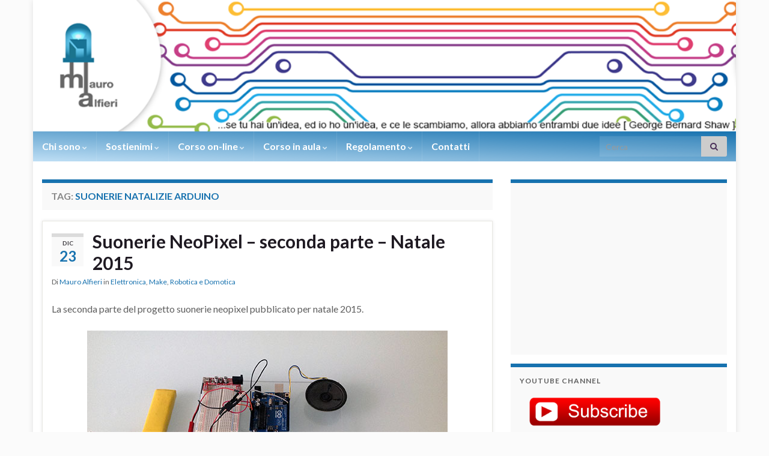

--- FILE ---
content_type: text/html; charset=UTF-8
request_url: https://www.mauroalfieri.it/tag/suonerie-natalizie-arduino
body_size: 19830
content:
<!DOCTYPE html><!--[if IE 7]>
<html class="ie ie7" lang="it-IT">
<![endif]-->
<!--[if IE 8]>
<html class="ie ie8" lang="it-IT">
<![endif]-->
<!--[if !(IE 7) & !(IE 8)]><!-->
<html lang="it-IT">
<!--<![endif]-->
    <head>
        <meta charset="UTF-8">
        <meta http-equiv="X-UA-Compatible" content="IE=edge">
        <meta name="viewport" content="width=device-width, initial-scale=1">
        <link rel="dns-prefetch" href="//cdn.hu-manity.co" />
		<!-- Cookie Compliance -->
		<script type="text/javascript">var huOptions = {"appID":"wwwmauroalfieriit-abc00d0","currentLanguage":"it","blocking":false,"globalCookie":false,"isAdmin":false,"privacyConsent":true,"forms":[]};</script>
		<script type="text/javascript" src="https://cdn.hu-manity.co/hu-banner.min.js"></script><meta name='robots' content='index, follow, max-image-preview:large, max-snippet:-1, max-video-preview:-1' />

	<!-- This site is optimized with the Yoast SEO plugin v26.6 - https://yoast.com/wordpress/plugins/seo/ -->
	<title>suonerie natalizie arduino Archivi - Mauro Alfieri Wearable Domotica Robotica</title>
	<link rel="canonical" href="https://www.mauroalfieri.it/tag/suonerie-natalizie-arduino" />
	<meta property="og:locale" content="it_IT" />
	<meta property="og:type" content="article" />
	<meta property="og:title" content="suonerie natalizie arduino Archivi - Mauro Alfieri Wearable Domotica Robotica" />
	<meta property="og:url" content="https://www.mauroalfieri.it/tag/suonerie-natalizie-arduino" />
	<meta property="og:site_name" content="Mauro Alfieri Wearable Domotica Robotica" />
	<meta name="twitter:card" content="summary_large_image" />
	<script type="application/ld+json" class="yoast-schema-graph">{"@context":"https://schema.org","@graph":[{"@type":"CollectionPage","@id":"https://www.mauroalfieri.it/tag/suonerie-natalizie-arduino","url":"https://www.mauroalfieri.it/tag/suonerie-natalizie-arduino","name":"suonerie natalizie arduino Archivi - Mauro Alfieri Wearable Domotica Robotica","isPartOf":{"@id":"https://www.mauroalfieri.it/#website"},"primaryImageOfPage":{"@id":"https://www.mauroalfieri.it/tag/suonerie-natalizie-arduino#primaryimage"},"image":{"@id":"https://www.mauroalfieri.it/tag/suonerie-natalizie-arduino#primaryimage"},"thumbnailUrl":"https://www.mauroalfieri.it/wp-content/uploads/2015/12/Suonerie-NeoPixel-orizzontale.jpg","breadcrumb":{"@id":"https://www.mauroalfieri.it/tag/suonerie-natalizie-arduino#breadcrumb"},"inLanguage":"it-IT"},{"@type":"ImageObject","inLanguage":"it-IT","@id":"https://www.mauroalfieri.it/tag/suonerie-natalizie-arduino#primaryimage","url":"https://www.mauroalfieri.it/wp-content/uploads/2015/12/Suonerie-NeoPixel-orizzontale.jpg","contentUrl":"https://www.mauroalfieri.it/wp-content/uploads/2015/12/Suonerie-NeoPixel-orizzontale.jpg","width":600,"height":404,"caption":"Suonerie NeoPixel orizzontale"},{"@type":"BreadcrumbList","@id":"https://www.mauroalfieri.it/tag/suonerie-natalizie-arduino#breadcrumb","itemListElement":[{"@type":"ListItem","position":1,"name":"Home","item":"https://www.mauroalfieri.it/"},{"@type":"ListItem","position":2,"name":"suonerie natalizie arduino"}]},{"@type":"WebSite","@id":"https://www.mauroalfieri.it/#website","url":"https://www.mauroalfieri.it/","name":"Mauro Alfieri Wearable Domotica Robotica","description":"...se tu hai un&#039;idea, ed io ho un&#039;idea, e ce le scambiamo,  allora abbiamo entrambi due idee [ George Bernard Shaw ]","publisher":{"@id":"https://www.mauroalfieri.it/#/schema/person/1ee62979ea5fcca88bf52d05226f3050"},"potentialAction":[{"@type":"SearchAction","target":{"@type":"EntryPoint","urlTemplate":"https://www.mauroalfieri.it/?s={search_term_string}"},"query-input":{"@type":"PropertyValueSpecification","valueRequired":true,"valueName":"search_term_string"}}],"inLanguage":"it-IT"},{"@type":["Person","Organization"],"@id":"https://www.mauroalfieri.it/#/schema/person/1ee62979ea5fcca88bf52d05226f3050","name":"Mauro Alfieri","image":{"@type":"ImageObject","inLanguage":"it-IT","@id":"https://www.mauroalfieri.it/#/schema/person/image/","url":"https://www.mauroalfieri.it/wp-content/uploads/2011/03/mauroalfieri-764x1024.jpg","contentUrl":"https://www.mauroalfieri.it/wp-content/uploads/2011/03/mauroalfieri-764x1024.jpg","width":764,"height":1024,"caption":"Mauro Alfieri"},"logo":{"@id":"https://www.mauroalfieri.it/#/schema/person/image/"},"sameAs":["https://www.mauroalfieri.it"]}]}</script>
	<!-- / Yoast SEO plugin. -->


<link rel='dns-prefetch' href='//www.googletagmanager.com' />
<link rel='dns-prefetch' href='//cdn.openshareweb.com' />
<link rel='dns-prefetch' href='//cdn.shareaholic.net' />
<link rel='dns-prefetch' href='//www.shareaholic.net' />
<link rel='dns-prefetch' href='//analytics.shareaholic.com' />
<link rel='dns-prefetch' href='//recs.shareaholic.com' />
<link rel='dns-prefetch' href='//partner.shareaholic.com' />
<link rel="alternate" type="application/rss+xml" title="Mauro Alfieri Wearable Domotica Robotica &raquo; Feed" href="https://www.mauroalfieri.it/feed" />
<link rel="alternate" type="application/rss+xml" title="Mauro Alfieri Wearable Domotica Robotica &raquo; Feed dei commenti" href="https://www.mauroalfieri.it/comments/feed" />
<link rel="alternate" type="application/rss+xml" title="Mauro Alfieri Wearable Domotica Robotica &raquo; suonerie natalizie arduino Feed del tag" href="https://www.mauroalfieri.it/tag/suonerie-natalizie-arduino/feed" />
<!-- Shareaholic - https://www.shareaholic.com -->
<link rel='preload' href='//cdn.shareaholic.net/assets/pub/shareaholic.js' as='script'/>
<script data-no-minify='1' data-cfasync='false'>
_SHR_SETTINGS = {"endpoints":{"local_recs_url":"https:\/\/www.mauroalfieri.it\/wp-admin\/admin-ajax.php?action=shareaholic_permalink_related","ajax_url":"https:\/\/www.mauroalfieri.it\/wp-admin\/admin-ajax.php","share_counts_url":"https:\/\/www.mauroalfieri.it\/wp-admin\/admin-ajax.php?action=shareaholic_share_counts_api"},"site_id":"50a84a19fb242c3ba368bd8b4ad87233"};
</script>
<script data-no-minify='1' data-cfasync='false' src='//cdn.shareaholic.net/assets/pub/shareaholic.js' data-shr-siteid='50a84a19fb242c3ba368bd8b4ad87233' async ></script>

<!-- Shareaholic Content Tags -->
<meta name='shareaholic:site_name' content='Mauro Alfieri Wearable Domotica Robotica' />
<meta name='shareaholic:language' content='it-IT' />
<meta name='shareaholic:article_visibility' content='private' />
<meta name='shareaholic:site_id' content='50a84a19fb242c3ba368bd8b4ad87233' />
<meta name='shareaholic:wp_version' content='9.7.13' />

<!-- Shareaholic Content Tags End -->
<style id='wp-img-auto-sizes-contain-inline-css' type='text/css'>
img:is([sizes=auto i],[sizes^="auto," i]){contain-intrinsic-size:3000px 1500px}
/*# sourceURL=wp-img-auto-sizes-contain-inline-css */
</style>
<style id='wp-emoji-styles-inline-css' type='text/css'>

	img.wp-smiley, img.emoji {
		display: inline !important;
		border: none !important;
		box-shadow: none !important;
		height: 1em !important;
		width: 1em !important;
		margin: 0 0.07em !important;
		vertical-align: -0.1em !important;
		background: none !important;
		padding: 0 !important;
	}
/*# sourceURL=wp-emoji-styles-inline-css */
</style>
<link rel='stylesheet' id='wp-block-library-css' href='https://www.mauroalfieri.it/wp-includes/css/dist/block-library/style.min.css?ver=ab4a593f44110ad1666774dfdb78982c' type='text/css' media='all' />
<style id='wp-block-tag-cloud-inline-css' type='text/css'>
.wp-block-tag-cloud{box-sizing:border-box}.wp-block-tag-cloud.aligncenter{justify-content:center;text-align:center}.wp-block-tag-cloud a{display:inline-block;margin-right:5px}.wp-block-tag-cloud span{display:inline-block;margin-left:5px;text-decoration:none}:root :where(.wp-block-tag-cloud.is-style-outline){display:flex;flex-wrap:wrap;gap:1ch}:root :where(.wp-block-tag-cloud.is-style-outline a){border:1px solid;font-size:unset!important;margin-right:0;padding:1ch 2ch;text-decoration:none!important}
/*# sourceURL=https://www.mauroalfieri.it/wp-includes/blocks/tag-cloud/style.min.css */
</style>
<style id='global-styles-inline-css' type='text/css'>
:root{--wp--preset--aspect-ratio--square: 1;--wp--preset--aspect-ratio--4-3: 4/3;--wp--preset--aspect-ratio--3-4: 3/4;--wp--preset--aspect-ratio--3-2: 3/2;--wp--preset--aspect-ratio--2-3: 2/3;--wp--preset--aspect-ratio--16-9: 16/9;--wp--preset--aspect-ratio--9-16: 9/16;--wp--preset--color--black: #000000;--wp--preset--color--cyan-bluish-gray: #abb8c3;--wp--preset--color--white: #ffffff;--wp--preset--color--pale-pink: #f78da7;--wp--preset--color--vivid-red: #cf2e2e;--wp--preset--color--luminous-vivid-orange: #ff6900;--wp--preset--color--luminous-vivid-amber: #fcb900;--wp--preset--color--light-green-cyan: #7bdcb5;--wp--preset--color--vivid-green-cyan: #00d084;--wp--preset--color--pale-cyan-blue: #8ed1fc;--wp--preset--color--vivid-cyan-blue: #0693e3;--wp--preset--color--vivid-purple: #9b51e0;--wp--preset--gradient--vivid-cyan-blue-to-vivid-purple: linear-gradient(135deg,rgb(6,147,227) 0%,rgb(155,81,224) 100%);--wp--preset--gradient--light-green-cyan-to-vivid-green-cyan: linear-gradient(135deg,rgb(122,220,180) 0%,rgb(0,208,130) 100%);--wp--preset--gradient--luminous-vivid-amber-to-luminous-vivid-orange: linear-gradient(135deg,rgb(252,185,0) 0%,rgb(255,105,0) 100%);--wp--preset--gradient--luminous-vivid-orange-to-vivid-red: linear-gradient(135deg,rgb(255,105,0) 0%,rgb(207,46,46) 100%);--wp--preset--gradient--very-light-gray-to-cyan-bluish-gray: linear-gradient(135deg,rgb(238,238,238) 0%,rgb(169,184,195) 100%);--wp--preset--gradient--cool-to-warm-spectrum: linear-gradient(135deg,rgb(74,234,220) 0%,rgb(151,120,209) 20%,rgb(207,42,186) 40%,rgb(238,44,130) 60%,rgb(251,105,98) 80%,rgb(254,248,76) 100%);--wp--preset--gradient--blush-light-purple: linear-gradient(135deg,rgb(255,206,236) 0%,rgb(152,150,240) 100%);--wp--preset--gradient--blush-bordeaux: linear-gradient(135deg,rgb(254,205,165) 0%,rgb(254,45,45) 50%,rgb(107,0,62) 100%);--wp--preset--gradient--luminous-dusk: linear-gradient(135deg,rgb(255,203,112) 0%,rgb(199,81,192) 50%,rgb(65,88,208) 100%);--wp--preset--gradient--pale-ocean: linear-gradient(135deg,rgb(255,245,203) 0%,rgb(182,227,212) 50%,rgb(51,167,181) 100%);--wp--preset--gradient--electric-grass: linear-gradient(135deg,rgb(202,248,128) 0%,rgb(113,206,126) 100%);--wp--preset--gradient--midnight: linear-gradient(135deg,rgb(2,3,129) 0%,rgb(40,116,252) 100%);--wp--preset--font-size--small: 14px;--wp--preset--font-size--medium: 20px;--wp--preset--font-size--large: 20px;--wp--preset--font-size--x-large: 42px;--wp--preset--font-size--tiny: 10px;--wp--preset--font-size--regular: 16px;--wp--preset--font-size--larger: 26px;--wp--preset--spacing--20: 0.44rem;--wp--preset--spacing--30: 0.67rem;--wp--preset--spacing--40: 1rem;--wp--preset--spacing--50: 1.5rem;--wp--preset--spacing--60: 2.25rem;--wp--preset--spacing--70: 3.38rem;--wp--preset--spacing--80: 5.06rem;--wp--preset--shadow--natural: 6px 6px 9px rgba(0, 0, 0, 0.2);--wp--preset--shadow--deep: 12px 12px 50px rgba(0, 0, 0, 0.4);--wp--preset--shadow--sharp: 6px 6px 0px rgba(0, 0, 0, 0.2);--wp--preset--shadow--outlined: 6px 6px 0px -3px rgb(255, 255, 255), 6px 6px rgb(0, 0, 0);--wp--preset--shadow--crisp: 6px 6px 0px rgb(0, 0, 0);}:where(.is-layout-flex){gap: 0.5em;}:where(.is-layout-grid){gap: 0.5em;}body .is-layout-flex{display: flex;}.is-layout-flex{flex-wrap: wrap;align-items: center;}.is-layout-flex > :is(*, div){margin: 0;}body .is-layout-grid{display: grid;}.is-layout-grid > :is(*, div){margin: 0;}:where(.wp-block-columns.is-layout-flex){gap: 2em;}:where(.wp-block-columns.is-layout-grid){gap: 2em;}:where(.wp-block-post-template.is-layout-flex){gap: 1.25em;}:where(.wp-block-post-template.is-layout-grid){gap: 1.25em;}.has-black-color{color: var(--wp--preset--color--black) !important;}.has-cyan-bluish-gray-color{color: var(--wp--preset--color--cyan-bluish-gray) !important;}.has-white-color{color: var(--wp--preset--color--white) !important;}.has-pale-pink-color{color: var(--wp--preset--color--pale-pink) !important;}.has-vivid-red-color{color: var(--wp--preset--color--vivid-red) !important;}.has-luminous-vivid-orange-color{color: var(--wp--preset--color--luminous-vivid-orange) !important;}.has-luminous-vivid-amber-color{color: var(--wp--preset--color--luminous-vivid-amber) !important;}.has-light-green-cyan-color{color: var(--wp--preset--color--light-green-cyan) !important;}.has-vivid-green-cyan-color{color: var(--wp--preset--color--vivid-green-cyan) !important;}.has-pale-cyan-blue-color{color: var(--wp--preset--color--pale-cyan-blue) !important;}.has-vivid-cyan-blue-color{color: var(--wp--preset--color--vivid-cyan-blue) !important;}.has-vivid-purple-color{color: var(--wp--preset--color--vivid-purple) !important;}.has-black-background-color{background-color: var(--wp--preset--color--black) !important;}.has-cyan-bluish-gray-background-color{background-color: var(--wp--preset--color--cyan-bluish-gray) !important;}.has-white-background-color{background-color: var(--wp--preset--color--white) !important;}.has-pale-pink-background-color{background-color: var(--wp--preset--color--pale-pink) !important;}.has-vivid-red-background-color{background-color: var(--wp--preset--color--vivid-red) !important;}.has-luminous-vivid-orange-background-color{background-color: var(--wp--preset--color--luminous-vivid-orange) !important;}.has-luminous-vivid-amber-background-color{background-color: var(--wp--preset--color--luminous-vivid-amber) !important;}.has-light-green-cyan-background-color{background-color: var(--wp--preset--color--light-green-cyan) !important;}.has-vivid-green-cyan-background-color{background-color: var(--wp--preset--color--vivid-green-cyan) !important;}.has-pale-cyan-blue-background-color{background-color: var(--wp--preset--color--pale-cyan-blue) !important;}.has-vivid-cyan-blue-background-color{background-color: var(--wp--preset--color--vivid-cyan-blue) !important;}.has-vivid-purple-background-color{background-color: var(--wp--preset--color--vivid-purple) !important;}.has-black-border-color{border-color: var(--wp--preset--color--black) !important;}.has-cyan-bluish-gray-border-color{border-color: var(--wp--preset--color--cyan-bluish-gray) !important;}.has-white-border-color{border-color: var(--wp--preset--color--white) !important;}.has-pale-pink-border-color{border-color: var(--wp--preset--color--pale-pink) !important;}.has-vivid-red-border-color{border-color: var(--wp--preset--color--vivid-red) !important;}.has-luminous-vivid-orange-border-color{border-color: var(--wp--preset--color--luminous-vivid-orange) !important;}.has-luminous-vivid-amber-border-color{border-color: var(--wp--preset--color--luminous-vivid-amber) !important;}.has-light-green-cyan-border-color{border-color: var(--wp--preset--color--light-green-cyan) !important;}.has-vivid-green-cyan-border-color{border-color: var(--wp--preset--color--vivid-green-cyan) !important;}.has-pale-cyan-blue-border-color{border-color: var(--wp--preset--color--pale-cyan-blue) !important;}.has-vivid-cyan-blue-border-color{border-color: var(--wp--preset--color--vivid-cyan-blue) !important;}.has-vivid-purple-border-color{border-color: var(--wp--preset--color--vivid-purple) !important;}.has-vivid-cyan-blue-to-vivid-purple-gradient-background{background: var(--wp--preset--gradient--vivid-cyan-blue-to-vivid-purple) !important;}.has-light-green-cyan-to-vivid-green-cyan-gradient-background{background: var(--wp--preset--gradient--light-green-cyan-to-vivid-green-cyan) !important;}.has-luminous-vivid-amber-to-luminous-vivid-orange-gradient-background{background: var(--wp--preset--gradient--luminous-vivid-amber-to-luminous-vivid-orange) !important;}.has-luminous-vivid-orange-to-vivid-red-gradient-background{background: var(--wp--preset--gradient--luminous-vivid-orange-to-vivid-red) !important;}.has-very-light-gray-to-cyan-bluish-gray-gradient-background{background: var(--wp--preset--gradient--very-light-gray-to-cyan-bluish-gray) !important;}.has-cool-to-warm-spectrum-gradient-background{background: var(--wp--preset--gradient--cool-to-warm-spectrum) !important;}.has-blush-light-purple-gradient-background{background: var(--wp--preset--gradient--blush-light-purple) !important;}.has-blush-bordeaux-gradient-background{background: var(--wp--preset--gradient--blush-bordeaux) !important;}.has-luminous-dusk-gradient-background{background: var(--wp--preset--gradient--luminous-dusk) !important;}.has-pale-ocean-gradient-background{background: var(--wp--preset--gradient--pale-ocean) !important;}.has-electric-grass-gradient-background{background: var(--wp--preset--gradient--electric-grass) !important;}.has-midnight-gradient-background{background: var(--wp--preset--gradient--midnight) !important;}.has-small-font-size{font-size: var(--wp--preset--font-size--small) !important;}.has-medium-font-size{font-size: var(--wp--preset--font-size--medium) !important;}.has-large-font-size{font-size: var(--wp--preset--font-size--large) !important;}.has-x-large-font-size{font-size: var(--wp--preset--font-size--x-large) !important;}
/*# sourceURL=global-styles-inline-css */
</style>

<style id='classic-theme-styles-inline-css' type='text/css'>
/*! This file is auto-generated */
.wp-block-button__link{color:#fff;background-color:#32373c;border-radius:9999px;box-shadow:none;text-decoration:none;padding:calc(.667em + 2px) calc(1.333em + 2px);font-size:1.125em}.wp-block-file__button{background:#32373c;color:#fff;text-decoration:none}
/*# sourceURL=/wp-includes/css/classic-themes.min.css */
</style>
<link rel='stylesheet' id='rt-fontawsome-css' href='https://www.mauroalfieri.it/wp-content/plugins/the-post-grid/assets/vendor/font-awesome/css/font-awesome.min.css?ver=7.8.8' type='text/css' media='all' />
<link rel='stylesheet' id='rt-tpg-css' href='https://www.mauroalfieri.it/wp-content/plugins/the-post-grid/assets/css/thepostgrid.min.css?ver=7.8.8' type='text/css' media='all' />
<link rel='stylesheet' id='wp-syntax-css-css' href='https://www.mauroalfieri.it/wp-content/plugins/wp-syntax/css/wp-syntax.css?ver=1.2' type='text/css' media='all' />
<link rel='stylesheet' id='bootstrap-css' href='https://www.mauroalfieri.it/wp-content/themes/graphene/bootstrap/css/bootstrap.min.css?ver=ab4a593f44110ad1666774dfdb78982c' type='text/css' media='all' />
<link rel='stylesheet' id='font-awesome-css' href='https://www.mauroalfieri.it/wp-content/themes/graphene/fonts/font-awesome/css/font-awesome.min.css?ver=ab4a593f44110ad1666774dfdb78982c' type='text/css' media='all' />
<link rel='stylesheet' id='graphene-css' href='https://www.mauroalfieri.it/wp-content/themes/graphene/style.css?ver=2.9.4' type='text/css' media='screen' />
<link rel='stylesheet' id='graphene-responsive-css' href='https://www.mauroalfieri.it/wp-content/themes/graphene/responsive.css?ver=2.9.4' type='text/css' media='all' />
<link rel='stylesheet' id='graphene-blocks-css' href='https://www.mauroalfieri.it/wp-content/themes/graphene/blocks.css?ver=2.9.4' type='text/css' media='all' />
<link rel='stylesheet' id='slb_core-css' href='https://www.mauroalfieri.it/wp-content/plugins/simple-lightbox/client/css/app.css?ver=2.9.4' type='text/css' media='all' />
<script type="text/javascript" src="https://www.mauroalfieri.it/wp-includes/js/jquery/jquery.min.js?ver=3.7.1" id="jquery-core-js"></script>
<script type="text/javascript" src="https://www.mauroalfieri.it/wp-includes/js/jquery/jquery-migrate.min.js?ver=3.4.1" id="jquery-migrate-js"></script>
<script type="text/javascript" src="https://www.mauroalfieri.it/wp-content/themes/graphene/bootstrap/js/bootstrap.min.js?ver=2.9.4" id="bootstrap-js"></script>
<script type="text/javascript" src="https://www.mauroalfieri.it/wp-content/themes/graphene/js/bootstrap-hover-dropdown/bootstrap-hover-dropdown.min.js?ver=2.9.4" id="bootstrap-hover-dropdown-js"></script>
<script type="text/javascript" src="https://www.mauroalfieri.it/wp-content/themes/graphene/js/bootstrap-submenu/bootstrap-submenu.min.js?ver=2.9.4" id="bootstrap-submenu-js"></script>
<script type="text/javascript" src="https://www.mauroalfieri.it/wp-content/themes/graphene/js/jquery.infinitescroll.min.js?ver=2.9.4" id="infinite-scroll-js"></script>
<script type="text/javascript" id="graphene-js-extra">
/* <![CDATA[ */
var grapheneJS = {"siteurl":"https://www.mauroalfieri.it","ajaxurl":"https://www.mauroalfieri.it/wp-admin/admin-ajax.php","templateUrl":"https://www.mauroalfieri.it/wp-content/themes/graphene","isSingular":"","enableStickyMenu":"1","shouldShowComments":"1","commentsOrder":"newest","sliderDisable":"","sliderInterval":"5000","infScrollBtnLbl":"Carica altro","infScrollOn":"1","infScrollCommentsOn":"","totalPosts":"4","postsPerPage":"15","isPageNavi":"","infScrollMsgText":"Recupero window.grapheneInfScrollItemsPerPage di window.grapheneInfScrollItemsLeft elementi rimasti...","infScrollMsgTextPlural":"Recupero window.grapheneInfScrollItemsPerPage di window.grapheneInfScrollItemsLeft elementi rimasti...","infScrollFinishedText":"Caricato tutto!","commentsPerPage":"20","totalComments":"1","infScrollCommentsMsg":"Fetching window.grapheneInfScrollCommentsPerPage di window.grapheneInfScrollCommentsLeft commento rimasto...","infScrollCommentsMsgPlural":"Fetching window.grapheneInfScrollCommentsPerPage di window.grapheneInfScrollCommentsLeft commenti rimasti...","infScrollCommentsFinishedMsg":"Tutti i commenti caricati!","disableLiveSearch":"1","txtNoResult":"Nessun risultato trovato.","isMasonry":""};
//# sourceURL=graphene-js-extra
/* ]]> */
</script>
<script type="text/javascript" src="https://www.mauroalfieri.it/wp-content/themes/graphene/js/graphene.js?ver=2.9.4" id="graphene-js"></script>

<!-- Snippet del tag Google (gtag.js) aggiunto da Site Kit -->
<!-- Snippet Google Analytics aggiunto da Site Kit -->
<script type="text/javascript" src="https://www.googletagmanager.com/gtag/js?id=GT-TWTG5GJ" id="google_gtagjs-js" async></script>
<script type="text/javascript" id="google_gtagjs-js-after">
/* <![CDATA[ */
window.dataLayer = window.dataLayer || [];function gtag(){dataLayer.push(arguments);}
gtag("set","linker",{"domains":["www.mauroalfieri.it"]});
gtag("js", new Date());
gtag("set", "developer_id.dZTNiMT", true);
gtag("config", "GT-TWTG5GJ");
 window._googlesitekit = window._googlesitekit || {}; window._googlesitekit.throttledEvents = []; window._googlesitekit.gtagEvent = (name, data) => { var key = JSON.stringify( { name, data } ); if ( !! window._googlesitekit.throttledEvents[ key ] ) { return; } window._googlesitekit.throttledEvents[ key ] = true; setTimeout( () => { delete window._googlesitekit.throttledEvents[ key ]; }, 5 ); gtag( "event", name, { ...data, event_source: "site-kit" } ); }; 
//# sourceURL=google_gtagjs-js-after
/* ]]> */
</script>
<link rel="https://api.w.org/" href="https://www.mauroalfieri.it/wp-json/" /><link rel="alternate" title="JSON" type="application/json" href="https://www.mauroalfieri.it/wp-json/wp/v2/tags/1363" /><link rel="EditURI" type="application/rsd+xml" title="RSD" href="https://www.mauroalfieri.it/xmlrpc.php?rsd" />

<!-- This site is using AdRotate v5.17.1 to display their advertisements - https://ajdg.solutions/ -->
<!-- AdRotate CSS -->
<style type="text/css" media="screen">
	.g { margin:0px; padding:0px; overflow:hidden; line-height:1; zoom:1; }
	.g img { height:auto; }
	.g-col { position:relative; float:left; }
	.g-col:first-child { margin-left: 0; }
	.g-col:last-child { margin-right: 0; }
	.g-1 { margin:1px;  }
	@media only screen and (max-width: 480px) {
		.g-col, .g-dyn, .g-single { width:100%; margin-left:0; margin-right:0; }
	}
</style>
<!-- /AdRotate CSS -->

<meta name="generator" content="Site Kit by Google 1.168.0" />        <style>
            :root {
                --tpg-primary-color: #0d6efd;
                --tpg-secondary-color: #0654c4;
                --tpg-primary-light: #c4d0ff
            }

                        body .rt-tpg-container .rt-loading,
            body #bottom-script-loader .rt-ball-clip-rotate {
                color: #0367bf !important;
            }

                    </style>
		<!-- This site is embedding videos using the Videojs HTML5 Player plugin v1.1.13 - http://wphowto.net/videojs-html5-player-for-wordpress-757 -->
<!-- WP Youtube Player 1.7 by unijimpe -->
		<script>
		   WebFontConfig = {
		      google: { 
		      	families: ["Lato:400,400i,700,700i&display=swap"]		      }
		   };

		   (function(d) {
		      var wf = d.createElement('script'), s = d.scripts[0];
		      wf.src = 'https://ajax.googleapis.com/ajax/libs/webfont/1.6.26/webfont.js';
		      wf.async = true;
		      s.parentNode.insertBefore(wf, s);
		   })(document);
		</script>
	<style type="text/css">
.navbar #header-menu-wrap .nav li:focus, .navbar #header-menu-wrap .nav li:hover, .navbar #header-menu-wrap .nav li.current-menu-item, .navbar #header-menu-wrap .nav li.current-menu-ancestor, .navbar #header-menu-wrap .dropdown-menu li, .navbar #header-menu-wrap .dropdown-menu > li > a:focus, .navbar #header-menu-wrap .dropdown-menu > li > a:hover, .navbar #header-menu-wrap .dropdown-menu > .active > a, .navbar #header-menu-wrap .dropdown-menu > .active > a:focus, .navbar #header-menu-wrap .dropdown-menu > .active > a:hover, .navbar #header-menu-wrap .navbar-nav>.open>a, .navbar #header-menu-wrap .navbar-nav>.open>a:focus, .navbar #header-menu-wrap .navbar-nav>.open>a:hover, .navbar .navbar-nav>.active>a, .navbar .navbar-nav>.active>a:focus, .navbar .navbar-nav>.active>a:hover, #header-menu-wrap #mega-menu-wrap-Header-Menu #mega-menu-Header-Menu li.mega-current-menu-item, #header-menu-wrap #mega-menu-wrap-Header-Menu #mega-menu-Header-Menu > li.mega-menu-item > a.mega-menu-link:hover, #header-menu-wrap #mega-menu-wrap-Header-Menu #mega-menu-Header-Menu > li.mega-toggle-on > a.mega-menu-link, #header-menu-wrap #mega-menu-wrap-Header-Menu #mega-menu-Header-Menu > li.mega-current-menu-item > a.mega-menu-link {background: #bfdff5}.navbar #header-menu-wrap .nav ul li a, .navbar #header-menu-wrap .nav ul li a {color: #ffffff}.navbar #header-menu-wrap .nav .dropdown-menu li:hover > a, .navbar #header-menu-wrap .nav .dropdown-menu li.current-menu-item > a, .navbar #header-menu-wrap .nav .dropdown-menu li.current-menu-ancestor > a {color: #1772af}body, blockquote p {color: #5e5e5e}a, .post .date .day, .pagination>li>a, .pagination>li>a:hover, .pagination>li>span, #comments > h4.current a, #comments > h4.current a .fa, .post-nav-top p, .post-nav-top a, .autocomplete-suggestions strong {color: #1772af}a:focus, a:hover, .post-nav-top a:hover {color: #bfdff5}.sticky {border-color: #1772af}.sidebar .sidebar-wrap {background-color: #f9f9f9; border-color: #1772af}.carousel-caption {background-color: rgba(255,255,255,0.8); background-color: rgba(0.8); color: #c3c3c3} .carousel .slider_post_title, .carousel .slider_post_title a {color: #c3c3c3}.btn, .btn:focus, .btn:hover, .btn a, .Button, .colour-preview .button, input[type="submit"], button[type="submit"], #commentform #submit, .wpsc_buy_button, #back-to-top, .wp-block-button .wp-block-button__link:not(.has-background) {background: #1772af; color: #ffffff} .wp-block-button.is-style-outline .wp-block-button__link {background:transparent; border-color: #1772af}.btn.btn-outline, .btn.btn-outline:hover {color: #1772af;border-color: #1772af}.label-primary, .pagination>.active>a, .pagination>.active>a:focus, .pagination>.active>a:hover, .pagination>.active>span, .pagination>.active>span:focus, .pagination>.active>span:hover, .list-group-item.parent, .list-group-item.parent:focus, .list-group-item.parent:hover {background: #1772af; border-color: #1772af; color: #ffffff}.post-nav-top, .archive-title, .page-title, .term-desc, .breadcrumb {background-color: #f9f9f9; border-color: #1772af}.archive-title span {color: #1772af}#comments ol.children li.bypostauthor, #comments li.bypostauthor.comment {border-color: #1772af}#footer, .graphene-footer{background-color:#5e5e5e;color:#ffffff}#sidebar_bottom {color:#5e5e5e}#sidebar_bottom a, #sidebar_bottom a:visited {color:#1772af}body{background-image:none}.header_title, .header_title a, .header_title a:visited, .header_title a:hover, .header_desc {color:#blank}.entry-content, .sidebar, .comment-entry{ color:#5e5e5e; }.carousel, .carousel .item{height:300px}@media (max-width: 991px) {.carousel, .carousel .item{height:250px}}
</style>
<style type="text/css" id="custom-background-css">
body.custom-background { background-color: #fbfbfb; }
</style>
			<style type="text/css" id="wp-custom-css">
			.carousel-control {
    border-radius: 50px;
    height: 30px;
    width: 30px;
    box-shadow: 0 0 5px rgba(0,0,0,0.75);
    color: #333;
	  display:none;
}

.navbar-inverse {
    background: linear-gradient(to bottom left, #1772af , #bfdff5);
}


#top_search input {
    border: 0 none;
    -webkit-box-shadow: none;
    -moz-box-shadow: none;
    box-shadow: none;
    color: #fff;
    background: #4c315a;
    background: rgba(255,255,255,1);
    padding: 8px 10px;
}

.carousel {
    margin: 0 0 50px;
    box-shadow: 0px 1.5px 0px 0px #bfdff5;
    clear: both;
    background: #fff;
}

.singular .hentry, .hentry.author {
    padding: 0 5px;
    -webkit-box-shadow: 0 0 5px 0 rgba(195,195,195,1);
    box-shadow: 0 0 5px 0 rgba(195,195,195,1);
    border: none;
}
.syntaxhighlighter {
    width: 100% !important;
    margin: 1em 0 1em 0 !important;
    position: relative !important;
    overflow: auto !important;
    overflow-y: hidden !important;
    font-size: .8em !important;
}

.licence, .licence a {
    font-size: 10pt;
	  color: #5e5e5e;
}

.lnkbio_hr {
	border-top: 1px solid #3366ff; 
	width: 80%;
}

.lnkbio_butt {
	border: 1px solid #3366ff; 
	background-color: white; 
	color: #3366ff; 
	width: 70%; 
	padding: 10px 14px;
	margin: 0px 0px;
	font-size: 16px; 
	cursor: pointer; 
	border-radius: 5px;
}

.lnkbio_rows {
	box-sizing: border-box; 
	display: -ms-flexbox; /* ie10 */ 
	display: flex; 
	-ms-flex-wrap: wrap; /* ie10 */ 
	flex-wrap: wrap;
}

.lnkbio_cols {
	-ms-flex: 33%; /* ie10 */ 
	flex: 33%; 
	max-width: 35%; 
	padding: 0 1px;
}

.lnkbio_cols img {
	 
}

.page-id-16106 .entry-title, .page-id-16106 .navbar, .page-id-16106 #header {
display: none;
}
.page-id-16106 #content {
	padding: 0px 0;
}
		</style>
		    <!-- BEGIN Google Analytics script -->
    	<script>(function(e,t,n,r,i,s,o){e["GoogleAnalyticsObject"]=i;e[i]=e[i]||function(){(e[i].q=e[i].q||[]).push(arguments)},e[i].l=1*new Date;s=t.createElement(n),o=t.getElementsByTagName(n)[0];s.async=1;s.src=r;o.parentNode.insertBefore(s,o)})(window,document,"script","//www.google-analytics.com/analytics.js","ga");ga("create","G-81LLHQWKCN","auto");ga("send","pageview")</script>    <!-- END Google Analytics script -->
        </head>
    <body data-rsssl=1 class="archive tag tag-suonerie-natalizie-arduino tag-1363 custom-background wp-embed-responsive wp-theme-graphene cookies-not-set rttpg rttpg-7.8.8 radius-frontend rttpg-body-wrap full-width-slider layout-boxed two_col_left two-columns">
        
        <div class="container boxed-wrapper">
            
            

            <div id="header" class="row">

                <img src="https://www.mauroalfieri.it/wp-content/uploads/2012/06/testata_blog.png" alt="Mauro Alfieri Wearable Domotica Robotica" title="Mauro Alfieri Wearable Domotica Robotica" width="960" height="180" />                
                                    <a href="https://www.mauroalfieri.it" id="header_img_link" title="Torna alla home page">&nbsp;</a>                            </div>


                        <nav class="navbar row navbar-inverse">

                <div class="navbar-header align-center">
                		                    <button type="button" class="navbar-toggle collapsed" data-toggle="collapse" data-target="#header-menu-wrap, #secondary-menu-wrap">
	                        <span class="sr-only">Attiva/disattiva la navigazione</span>
	                        <span class="icon-bar"></span>
	                        <span class="icon-bar"></span>
	                        <span class="icon-bar"></span>
	                    </button>
                	                    
                    
                                            <p class="header_title mobile-only">
                            <a href="https://www.mauroalfieri.it" title="Torna alla home page">                                Mauro Alfieri Wearable Domotica Robotica                            </a>                        </p>
                    
                                            
                                    </div>

                                    <div class="collapse navbar-collapse" id="header-menu-wrap">

            			<ul id="header-menu" class="nav navbar-nav flip"><li id="menu-item-3948" class="menu-item menu-item-type-post_type menu-item-object-page menu-item-has-children menu-item-3948"><a href="https://www.mauroalfieri.it/chi-sono.html" class="dropdown-toggle" data-toggle="dropdown" data-submenu="1" data-depth="10" data-hover="dropdown" data-delay="0">Chi sono <i class="fa fa-chevron-down"></i></a>
<ul class="dropdown-menu">
	<li id="menu-item-3947" class="menu-item menu-item-type-post_type menu-item-object-page menu-item-3947"><a href="https://www.mauroalfieri.it/interessi.html">Interessi</a></li>
</ul>
</li>
<li id="menu-item-3944" class="menu-item menu-item-type-post_type menu-item-object-page menu-item-has-children menu-item-3944"><a href="https://www.mauroalfieri.it/sostienimi.html" class="dropdown-toggle" data-toggle="dropdown" data-submenu="1" data-depth="10" data-hover="dropdown" data-delay="0">Sostienimi <i class="fa fa-chevron-down"></i></a>
<ul class="dropdown-menu">
	<li id="menu-item-3949" class="menu-item menu-item-type-post_type menu-item-object-page menu-item-3949"><a href="https://www.mauroalfieri.it/collabora.html">Collabora al blog</a></li>
</ul>
</li>
<li id="menu-item-3945" class="menu-item menu-item-type-post_type menu-item-object-page menu-item-has-children menu-item-3945"><a href="https://www.mauroalfieri.it/corso-arduino-on-line.html" class="dropdown-toggle" data-toggle="dropdown" data-submenu="1" data-depth="10" data-hover="dropdown" data-delay="0">Corso on-line <i class="fa fa-chevron-down"></i></a>
<ul class="dropdown-menu">
	<li id="menu-item-3956" class="menu-item menu-item-type-custom menu-item-object-custom menu-item-3956"><a href="https://www.mauroalfieri.it/corso-arduino-on-line.html#percorso-base">Percorso Base Arduino</a></li>
	<li id="menu-item-3955" class="menu-item menu-item-type-custom menu-item-object-custom menu-item-3955"><a href="https://www.mauroalfieri.it/corso-arduino-on-line.html#percorso-avanzato">Percorso Avanzato Arduino</a></li>
	<li id="menu-item-3957" class="menu-item menu-item-type-custom menu-item-object-custom menu-item-3957"><a href="https://www.mauroalfieri.it/corso-arduino-on-line.html#percorso-professionale">Percorso Professionale Arduino</a></li>
	<li id="menu-item-6242" class="menu-item menu-item-type-custom menu-item-object-custom menu-item-6242"><a href="https://www.mauroalfieri.it/corso-arduino-on-line.html#percorso-datalog">Arduino Data Log</a></li>
	<li id="menu-item-6243" class="menu-item menu-item-type-custom menu-item-object-custom menu-item-6243"><a href="https://www.mauroalfieri.it/corso-arduino-on-line.html#percorso-robot">Arduino Robotica</a></li>
	<li id="menu-item-12065" class="menu-item menu-item-type-post_type menu-item-object-page menu-item-12065"><a href="https://www.mauroalfieri.it/corso-arduino-gratuito-con-tinkercad.html">Corso Arduino Gratuito con Tinkercad</a></li>
</ul>
</li>
<li id="menu-item-4087" class="menu-item menu-item-type-post_type menu-item-object-page menu-item-has-children menu-item-4087"><a href="https://www.mauroalfieri.it/corso-arduino.html" class="dropdown-toggle" data-toggle="dropdown" data-submenu="1" data-depth="10" data-hover="dropdown" data-delay="0">Corso in aula <i class="fa fa-chevron-down"></i></a>
<ul class="dropdown-menu">
	<li id="menu-item-5832" class="menu-item menu-item-type-post_type menu-item-object-page menu-item-5832"><a href="https://www.mauroalfieri.it/organizza-un-corso-arduino-nella-tua-citta.html">Organizza un corso arduino</a></li>
	<li id="menu-item-5831" class="menu-item menu-item-type-post_type menu-item-object-page menu-item-5831"><a href="https://www.mauroalfieri.it/lezioni-private-arduino.html">Lezioni private</a></li>
</ul>
</li>
<li id="menu-item-11562" class="menu-item menu-item-type-post_type menu-item-object-page menu-item-has-children menu-item-11562"><a href="https://www.mauroalfieri.it/regolamento.html" class="dropdown-toggle" data-toggle="dropdown" data-submenu="1" data-depth="10" data-hover="dropdown" data-delay="0">Regolamento <i class="fa fa-chevron-down"></i></a>
<ul class="dropdown-menu">
	<li id="menu-item-17045" class="menu-item menu-item-type-post_type menu-item-object-page menu-item-17045"><a href="https://www.mauroalfieri.it/termini-e-condizioni.html">Termini e Condizioni d&#8217;Uso</a></li>
	<li id="menu-item-17049" class="menu-item menu-item-type-post_type menu-item-object-page menu-item-17049"><a href="https://www.mauroalfieri.it/copyright-e-licenza-contenuti.html">Copyright e Licenza contenuti</a></li>
	<li id="menu-item-17042" class="menu-item menu-item-type-post_type menu-item-object-page menu-item-privacy-policy menu-item-17042"><a rel="privacy-policy" href="https://www.mauroalfieri.it/cookie-policy.html">Privacy Policy di www.mauroalfieri.it</a></li>
</ul>
</li>
<li id="menu-item-3946" class="menu-item menu-item-type-post_type menu-item-object-page menu-item-3946"><a href="https://www.mauroalfieri.it/contatti.html">Contatti</a></li>
</ul>                        
            			                            <div id="top_search" class="navbar-form navbar-right">
                                <form class="searchform" method="get" action="https://www.mauroalfieri.it">
	<div class="input-group">
		<div class="form-group live-search-input">
			<label for="s" class="screen-reader-text">Search for:</label>
		    <input type="text" id="s" name="s" class="form-control" placeholder="Cerca">
		    		</div>
	    <span class="input-group-btn">
	    	<button class="btn btn-default" type="submit"><i class="fa fa-search"></i></button>
	    </span>
    </div>
    </form>                                                            </div>
                                                
                                            </div>
                
                                    
                            </nav>

            
            <div id="content" class="clearfix hfeed row">
                
                    
                                        
                    <div id="content-main" class="clearfix content-main col-md-8">
                    
    <h1 class="page-title archive-title">
        Tag: <span>suonerie natalizie arduino</span>    </h1>
    
        
    <div class="entries-wrapper">
    
                

<div id="post-8147" class="clearfix post post-8147 type-post status-publish format-standard has-post-thumbnail hentry category-elettronica category-make category-robotica-domotica tag-led tag-luci-di-natale tag-neopixel tag-neopixel-ring tag-neopixel-ring-12-ws2812 tag-neopixel-ring-16-ws2812-rgb-led tag-serie-di-luci tag-suonerie-natalizie tag-suonerie-natalizie-arduino tag-suonerie-natalizie-arduino-luci tag-suonerie-natalizie-luci item-wrap">
		
	<div class="entry clearfix">
    
    			    	<div class="post-date date alpha ">
            <p class="default_date">
            	<span class="month">Dic</span>
                <span class="day">23</span>
                            </p>
                    </div>
            
		        <h2 class="post-title entry-title">
			<a href="https://www.mauroalfieri.it/elettronica/suonerie-neopixel-seconda-parte-natale-2015.html" rel="bookmark" title="Permalink a Suonerie NeoPixel &#8211; seconda parte &#8211; Natale 2015">
				Suonerie NeoPixel &#8211; seconda parte &#8211; Natale 2015            </a>
			        </h2>
		
					    <ul class="post-meta entry-meta clearfix">
	    		        <li class="byline">
	        	Di <span class="author"><a href="https://www.mauroalfieri.it/author/mauro" rel="author">Mauro Alfieri</a></span><span class="entry-cat"> in <span class="terms"><a class="term term-category term-6" href="https://www.mauroalfieri.it/category/elettronica">Elettronica</a>, <a class="term term-category term-1587" href="https://www.mauroalfieri.it/category/make">Make</a>, <a class="term term-category term-322" href="https://www.mauroalfieri.it/category/robotica-domotica">Robotica e Domotica</a></span></span>	        </li>
	        	        <li class="print-date">
	        	<p class="printonly"><em>23 Dicembre 2015</em></p>	        </li>
	        	    </ul>
    		
				<div class="entry-content clearfix">
			
													
							
												
								<div style='display:none;' class='shareaholic-canvas' data-app='share_buttons' data-title='Suonerie NeoPixel - seconda parte - Natale 2015' data-link='https://www.mauroalfieri.it/elettronica/suonerie-neopixel-seconda-parte-natale-2015.html' data-app-id-name='category_above_content'></div><p>La seconda parte del progetto suonerie neopixel pubblicato per natale 2015.</p>
<p><a href="https://www.mauroalfieri.it/wp-content/uploads/2015/12/Suonerie-NeoPixel-orizzontale.jpg" rel="attachment wp-att-8144" data-slb-active="1" data-slb-asset="33095334" data-slb-internal="0" data-slb-group="8147"><img fetchpriority="high" decoding="async" class="aligncenter size-medium wp-image-8144" src="https://www.mauroalfieri.it/wp-content/uploads/2015/12/Suonerie-NeoPixel-orizzontale-600x404.jpg" alt="Suonerie NeoPixel orizzontale" width="600" height="404" srcset="https://www.mauroalfieri.it/wp-content/uploads/2015/12/Suonerie-NeoPixel-orizzontale.jpg 600w, https://www.mauroalfieri.it/wp-content/uploads/2015/12/Suonerie-NeoPixel-orizzontale-300x202.jpg 300w" sizes="(max-width: 600px) 100vw, 600px" /></a></p>
<p>In questo articolo&nbsp;analizzerai&nbsp;il codice del progetto con cui realizzare la tua&nbsp;centralina di controllo ed eventualmente modificarla.</p>
<p>Se hai dubbi su come assemblare la tua centralina e non hai ancora letto la <a href="https://www.mauroalfieri.it/elettronica/suonerie-neopixel-prima-parte-natale-2015.html">prima parte</a> dedicata alla realizzazione pratica del progetto fallo prima di continuare, tutto ti sarà più chiaro leggendo il codice. <a href="https://www.mauroalfieri.it/elettronica/suonerie-neopixel-seconda-parte-natale-2015.html#more-8147" class="more-link btn"><span class="btn">Continua a leggere <i class="fa fa-arrow-circle-right"></i></span></a></p>
<div style='display:none;' class='shareaholic-canvas' data-app='share_buttons' data-title='Suonerie NeoPixel - seconda parte - Natale 2015' data-link='https://www.mauroalfieri.it/elettronica/suonerie-neopixel-seconda-parte-natale-2015.html' data-app-id-name='category_below_content'></div><div style='display:none;' class='shareaholic-canvas' data-app='recommendations' data-title='Suonerie NeoPixel - seconda parte - Natale 2015' data-link='https://www.mauroalfieri.it/elettronica/suonerie-neopixel-seconda-parte-natale-2015.html' data-app-id-name='category_below_content'></div>
						
						
						
		</div>
		
			    <ul class="entry-footer">
	    		        <li class="post-tags col-sm-8"><i class="fa fa-tags" title="Tag"></i> <span class="terms"><a class="term term-tagpost_tag term-38" href="https://www.mauroalfieri.it/tag/led">led</a>, <a class="term term-tagpost_tag term-300" href="https://www.mauroalfieri.it/tag/luci-di-natale">luci di natale</a>, <a class="term term-tagpost_tag term-1387" href="https://www.mauroalfieri.it/tag/neopixel">Neopixel</a>, <a class="term term-tagpost_tag term-1388" href="https://www.mauroalfieri.it/tag/neopixel-ring">Neopixel ring</a>, <a class="term term-tagpost_tag term-1662" href="https://www.mauroalfieri.it/tag/neopixel-ring-12-ws2812">NeoPixel Ring 12 WS2812</a>, <a class="term term-tagpost_tag term-1386" href="https://www.mauroalfieri.it/tag/neopixel-ring-16-ws2812-rgb-led">Neopixel ring 16 WS2812 RGB Led</a>, <a class="term term-tagpost_tag term-301" href="https://www.mauroalfieri.it/tag/serie-di-luci">serie di luci</a>, <a class="term term-tagpost_tag term-1364" href="https://www.mauroalfieri.it/tag/suonerie-natalizie">suonerie natalizie</a>, <a class="term term-tagpost_tag term-1363" href="https://www.mauroalfieri.it/tag/suonerie-natalizie-arduino">suonerie natalizie arduino</a>, <a class="term term-tagpost_tag term-1373" href="https://www.mauroalfieri.it/tag/suonerie-natalizie-arduino-luci">suonerie natalizie arduino luci</a>, <a class="term term-tagpost_tag term-1372" href="https://www.mauroalfieri.it/tag/suonerie-natalizie-luci">suonerie natalizie luci</a></span></li>
	        	        <li class="comment-link col-sm-4"><i class="fa fa-comments"></i> <a href="https://www.mauroalfieri.it/elettronica/suonerie-neopixel-seconda-parte-natale-2015.html#comments">2 commenti</a></li>
	        	    </ul>
    	</div>
</div>

 <p class="printonly"><span class="printonly url"><strong>Permalink link a questo articolo: </strong><span>https://www.mauroalfieri.it/elettronica/suonerie-neopixel-seconda-parte-natale-2015.html</span></span></p>


                

<div id="post-8133" class="clearfix post post-8133 type-post status-publish format-standard has-post-thumbnail hentry category-elettronica category-make category-robotica-domotica tag-neopixel tag-neopixel-ring tag-neopixel-ring-12-ws2812 tag-suonerie-natalizie tag-suonerie-natalizie-arduino tag-suonerie-natalizie-arduino-luci tag-suonerie-natalizie-luci tag-suonerie-neopixel item-wrap">
		
	<div class="entry clearfix">
    
    			    	<div class="post-date date alpha ">
            <p class="default_date">
            	<span class="month">Dic</span>
                <span class="day">21</span>
                            </p>
                    </div>
            
		        <h2 class="post-title entry-title">
			<a href="https://www.mauroalfieri.it/elettronica/suonerie-neopixel-prima-parte-natale-2015.html" rel="bookmark" title="Permalink a Suonerie NeoPixel &#8211; prima parte &#8211; Natale 2015">
				Suonerie NeoPixel &#8211; prima parte &#8211; Natale 2015            </a>
			        </h2>
		
					    <ul class="post-meta entry-meta clearfix">
	    		        <li class="byline">
	        	Di <span class="author"><a href="https://www.mauroalfieri.it/author/mauro" rel="author">Mauro Alfieri</a></span><span class="entry-cat"> in <span class="terms"><a class="term term-category term-6" href="https://www.mauroalfieri.it/category/elettronica">Elettronica</a>, <a class="term term-category term-1587" href="https://www.mauroalfieri.it/category/make">Make</a>, <a class="term term-category term-322" href="https://www.mauroalfieri.it/category/robotica-domotica">Robotica e Domotica</a></span></span>	        </li>
	        	        <li class="print-date">
	        	<p class="printonly"><em>21 Dicembre 2015</em></p>	        </li>
	        	    </ul>
    		
				<div class="entry-content clearfix">
			
													
							
												
								<div style='display:none;' class='shareaholic-canvas' data-app='share_buttons' data-title='Suonerie NeoPixel - prima parte - Natale 2015' data-link='https://www.mauroalfieri.it/elettronica/suonerie-neopixel-prima-parte-natale-2015.html' data-app-id-name='category_above_content'></div><p>Il progetto che puoi realizzare per questo natale sono le Suonerie NeoPixel come decorazione del tuo albero o presepe.</p>
<p><a href="https://www.mauroalfieri.it/wp-content/uploads/2015/12/Suonerie-NeoPixel.jpg" rel="attachment wp-att-8145" data-slb-active="1" data-slb-asset="910365855" data-slb-internal="0" data-slb-group="8133"><img decoding="async" class="aligncenter size-medium wp-image-8145" src="https://www.mauroalfieri.it/wp-content/uploads/2015/12/Suonerie-NeoPixel-600x435.jpg" alt="Suonerie NeoPixel" width="600" height="435" srcset="https://www.mauroalfieri.it/wp-content/uploads/2015/12/Suonerie-NeoPixel.jpg 600w, https://www.mauroalfieri.it/wp-content/uploads/2015/12/Suonerie-NeoPixel-300x218.jpg 300w" sizes="(max-width: 600px) 100vw, 600px" /></a></p>
<p>Lo scorso natale 2014 hai letto del progetto <a href="https://www.mauroalfieri.it/elettronica/suonerie-natalizie-arduino-led.html" target="_blank" rel="noopener">suonerie natalizie arduino led</a>&nbsp;realizzato con dei led ad alta luminosità e uno speaker recuperato da un vecchio Pc.</p>
<p> <a href="https://www.mauroalfieri.it/elettronica/suonerie-neopixel-prima-parte-natale-2015.html#more-8133" class="more-link btn"><span class="btn">Continua a leggere <i class="fa fa-arrow-circle-right"></i></span></a></p>
<div style='display:none;' class='shareaholic-canvas' data-app='share_buttons' data-title='Suonerie NeoPixel - prima parte - Natale 2015' data-link='https://www.mauroalfieri.it/elettronica/suonerie-neopixel-prima-parte-natale-2015.html' data-app-id-name='category_below_content'></div><div style='display:none;' class='shareaholic-canvas' data-app='recommendations' data-title='Suonerie NeoPixel - prima parte - Natale 2015' data-link='https://www.mauroalfieri.it/elettronica/suonerie-neopixel-prima-parte-natale-2015.html' data-app-id-name='category_below_content'></div>
						
						
						
		</div>
		
			    <ul class="entry-footer">
	    		        <li class="post-tags col-sm-8"><i class="fa fa-tags" title="Tag"></i> <span class="terms"><a class="term term-tagpost_tag term-1387" href="https://www.mauroalfieri.it/tag/neopixel">Neopixel</a>, <a class="term term-tagpost_tag term-1388" href="https://www.mauroalfieri.it/tag/neopixel-ring">Neopixel ring</a>, <a class="term term-tagpost_tag term-1662" href="https://www.mauroalfieri.it/tag/neopixel-ring-12-ws2812">NeoPixel Ring 12 WS2812</a>, <a class="term term-tagpost_tag term-1364" href="https://www.mauroalfieri.it/tag/suonerie-natalizie">suonerie natalizie</a>, <a class="term term-tagpost_tag term-1363" href="https://www.mauroalfieri.it/tag/suonerie-natalizie-arduino">suonerie natalizie arduino</a>, <a class="term term-tagpost_tag term-1373" href="https://www.mauroalfieri.it/tag/suonerie-natalizie-arduino-luci">suonerie natalizie arduino luci</a>, <a class="term term-tagpost_tag term-1372" href="https://www.mauroalfieri.it/tag/suonerie-natalizie-luci">suonerie natalizie luci</a>, <a class="term term-tagpost_tag term-1804" href="https://www.mauroalfieri.it/tag/suonerie-neopixel">suonerie neopixel</a></span></li>
	        	        <li class="comment-link col-sm-4"><i class="fa fa-comments"></i> <a href="https://www.mauroalfieri.it/elettronica/suonerie-neopixel-prima-parte-natale-2015.html#comments">1 commento</a></li>
	        	    </ul>
    	</div>
</div>

 <p class="printonly"><span class="printonly url"><strong>Permalink link a questo articolo: </strong><span>https://www.mauroalfieri.it/elettronica/suonerie-neopixel-prima-parte-natale-2015.html</span></span></p>


                

<div id="post-6706" class="clearfix post post-6706 type-post status-publish format-standard hentry category-elettronica category-robotica-domotica tag-led tag-speaker tag-suonerie-natalizie tag-suonerie-natalizie-arduino tag-suonerie-natalizie-arduino-luci tag-suonerie-natalizie-luci item-wrap">
		
	<div class="entry clearfix">
    
    			    	<div class="post-date date alpha ">
            <p class="default_date">
            	<span class="month">Dic</span>
                <span class="day">17</span>
                            </p>
                    </div>
            
		        <h2 class="post-title entry-title">
			<a href="https://www.mauroalfieri.it/elettronica/suonerie-natalizie-arduino-led.html" rel="bookmark" title="Permalink a Suonerie Natalizie arduino led">
				Suonerie Natalizie arduino led            </a>
			        </h2>
		
					    <ul class="post-meta entry-meta clearfix">
	    		        <li class="byline">
	        	Di <span class="author"><a href="https://www.mauroalfieri.it/author/mauro" rel="author">Mauro Alfieri</a></span><span class="entry-cat"> in <span class="terms"><a class="term term-category term-6" href="https://www.mauroalfieri.it/category/elettronica">Elettronica</a>, <a class="term term-category term-322" href="https://www.mauroalfieri.it/category/robotica-domotica">Robotica e Domotica</a></span></span>	        </li>
	        	        <li class="print-date">
	        	<p class="printonly"><em>17 Dicembre 2014</em></p>	        </li>
	        	    </ul>
    		
				<div class="entry-content clearfix">
			
													
							
												
								<div style='display:none;' class='shareaholic-canvas' data-app='share_buttons' data-title='Suonerie Natalizie arduino led' data-link='https://www.mauroalfieri.it/elettronica/suonerie-natalizie-arduino-led.html' data-app-id-name='category_above_content'></div><p>Continua il progetto delle &#8220;suonerie natalizie&#8221; con l&#8217;aggiunta dei led che si accendono in funzione della musica che arduino sta eseguendo: &#8220;Suonerie Natalizie arduino led&#8221;</p>
<p><a href="https://www.mauroalfieri.it/wp-content/uploads/2014/12/suonerie-natalizie-luci.jpg" data-slb-active="1" data-slb-asset="853721115" data-slb-internal="0" data-slb-group="6706"><img decoding="async" class="alignright wp-image-6712 size-full" title="Suonerie Natalizie arduino led" src="https://www.mauroalfieri.it/wp-content/uploads/2014/12/suonerie-natalizie-luci.jpg" alt="Suonerie Natalizie arduino led" width="600" height="424" /></a></p>
<p>Le suonerie e la spiegazione dello sketch la trovi nel primo <a title="Suonerie natalizie arduino" href="https://www.mauroalfieri.it/elettronica/suonerie-natalizie-arduino.html">articolo</a>.</p>
<p> <a href="https://www.mauroalfieri.it/elettronica/suonerie-natalizie-arduino-led.html#more-6706" class="more-link btn"><span class="btn">Continua a leggere <i class="fa fa-arrow-circle-right"></i></span></a></p>
<div style='display:none;' class='shareaholic-canvas' data-app='share_buttons' data-title='Suonerie Natalizie arduino led' data-link='https://www.mauroalfieri.it/elettronica/suonerie-natalizie-arduino-led.html' data-app-id-name='category_below_content'></div><div style='display:none;' class='shareaholic-canvas' data-app='recommendations' data-title='Suonerie Natalizie arduino led' data-link='https://www.mauroalfieri.it/elettronica/suonerie-natalizie-arduino-led.html' data-app-id-name='category_below_content'></div>
						
						
						
		</div>
		
			    <ul class="entry-footer">
	    		        <li class="post-tags col-sm-8"><i class="fa fa-tags" title="Tag"></i> <span class="terms"><a class="term term-tagpost_tag term-38" href="https://www.mauroalfieri.it/tag/led">led</a>, <a class="term term-tagpost_tag term-517" href="https://www.mauroalfieri.it/tag/speaker">speaker</a>, <a class="term term-tagpost_tag term-1364" href="https://www.mauroalfieri.it/tag/suonerie-natalizie">suonerie natalizie</a>, <a class="term term-tagpost_tag term-1363" href="https://www.mauroalfieri.it/tag/suonerie-natalizie-arduino">suonerie natalizie arduino</a>, <a class="term term-tagpost_tag term-1373" href="https://www.mauroalfieri.it/tag/suonerie-natalizie-arduino-luci">suonerie natalizie arduino luci</a>, <a class="term term-tagpost_tag term-1372" href="https://www.mauroalfieri.it/tag/suonerie-natalizie-luci">suonerie natalizie luci</a></span></li>
	        	        <li class="comment-link col-sm-4"><i class="fa fa-comments"></i> <a href="https://www.mauroalfieri.it/elettronica/suonerie-natalizie-arduino-led.html#comments">15 commenti</a></li>
	        	    </ul>
    	</div>
</div>

 <p class="printonly"><span class="printonly url"><strong>Permalink link a questo articolo: </strong><span>https://www.mauroalfieri.it/elettronica/suonerie-natalizie-arduino-led.html</span></span></p>


                

<div id="post-6677" class="clearfix post post-6677 type-post status-publish format-standard hentry category-elettronica category-robotica-domotica tag-melodie tag-melodie-con-arduino tag-melodie-di-natale tag-natale tag-suonerie-natalizie tag-suonerie-natalizie-arduino tag-tone item-wrap">
		
	<div class="entry clearfix">
    
    			    	<div class="post-date date alpha ">
            <p class="default_date">
            	<span class="month">Dic</span>
                <span class="day">08</span>
                            </p>
                    </div>
            
		        <h2 class="post-title entry-title">
			<a href="https://www.mauroalfieri.it/elettronica/suonerie-natalizie-arduino.html" rel="bookmark" title="Permalink a Suonerie natalizie arduino">
				Suonerie natalizie arduino            </a>
			        </h2>
		
					    <ul class="post-meta entry-meta clearfix">
	    		        <li class="byline">
	        	Di <span class="author"><a href="https://www.mauroalfieri.it/author/mauro" rel="author">Mauro Alfieri</a></span><span class="entry-cat"> in <span class="terms"><a class="term term-category term-6" href="https://www.mauroalfieri.it/category/elettronica">Elettronica</a>, <a class="term term-category term-322" href="https://www.mauroalfieri.it/category/robotica-domotica">Robotica e Domotica</a></span></span>	        </li>
	        	        <li class="print-date">
	        	<p class="printonly"><em>8 Dicembre 2014</em></p>	        </li>
	        	    </ul>
    		
				<div class="entry-content clearfix">
			
													
							
												
								<div style='display:none;' class='shareaholic-canvas' data-app='share_buttons' data-title='Suonerie natalizie arduino' data-link='https://www.mauroalfieri.it/elettronica/suonerie-natalizie-arduino.html' data-app-id-name='category_above_content'></div><p>Oggi 8 dicembre 2014 è giorno di addobbi natalizi ed ho realizzato un progetto natalizio: suonerie natalizie arduino.</p>
<p><a href="https://www.mauroalfieri.it/wp-content/uploads/2014/12/suonerie-natalizie-arduino-progetto.jpg" data-slb-active="1" data-slb-asset="500284517" data-slb-internal="0" data-slb-group="6677"><img loading="lazy" decoding="async" class="aligncenter size-full wp-image-6681" src="https://www.mauroalfieri.it/wp-content/uploads/2014/12/suonerie-natalizie-arduino-progetto.jpg" alt="suonerie natalizie arduino progetto" width="600" height="499" /></a></p>
<p>L&#8217;idea mi è venuta qualche giorno fa, quando Carlo, un appassionato arduino e lettore del blog, mi ha scritto che stava realizzando un progetto in cui arduino avrebbe riprodotto delle melodie natalizie.</p>
<p> <a href="https://www.mauroalfieri.it/elettronica/suonerie-natalizie-arduino.html#more-6677" class="more-link btn"><span class="btn">Continua a leggere <i class="fa fa-arrow-circle-right"></i></span></a></p>
<div style='display:none;' class='shareaholic-canvas' data-app='share_buttons' data-title='Suonerie natalizie arduino' data-link='https://www.mauroalfieri.it/elettronica/suonerie-natalizie-arduino.html' data-app-id-name='category_below_content'></div><div style='display:none;' class='shareaholic-canvas' data-app='recommendations' data-title='Suonerie natalizie arduino' data-link='https://www.mauroalfieri.it/elettronica/suonerie-natalizie-arduino.html' data-app-id-name='category_below_content'></div>
						
						
						
		</div>
		
			    <ul class="entry-footer">
	    		        <li class="post-tags col-sm-8"><i class="fa fa-tags" title="Tag"></i> <span class="terms"><a class="term term-tagpost_tag term-1366" href="https://www.mauroalfieri.it/tag/melodie">melodie</a>, <a class="term term-tagpost_tag term-1367" href="https://www.mauroalfieri.it/tag/melodie-con-arduino">melodie con arduino</a>, <a class="term term-tagpost_tag term-1365" href="https://www.mauroalfieri.it/tag/melodie-di-natale">melodie di natale</a>, <a class="term term-tagpost_tag term-298" href="https://www.mauroalfieri.it/tag/natale">natale</a>, <a class="term term-tagpost_tag term-1364" href="https://www.mauroalfieri.it/tag/suonerie-natalizie">suonerie natalizie</a>, <a class="term term-tagpost_tag term-1363" href="https://www.mauroalfieri.it/tag/suonerie-natalizie-arduino">suonerie natalizie arduino</a>, <a class="term term-tagpost_tag term-516" href="https://www.mauroalfieri.it/tag/tone">tone</a></span></li>
	        	        <li class="comment-link col-sm-4"><i class="fa fa-comments"></i> <a href="https://www.mauroalfieri.it/elettronica/suonerie-natalizie-arduino.html#comments">53 commenti</a></li>
	        	    </ul>
    	</div>
</div>

 <p class="printonly"><span class="printonly url"><strong>Permalink link a questo articolo: </strong><span>https://www.mauroalfieri.it/elettronica/suonerie-natalizie-arduino.html</span></span></p>

    </div>
    
    
  

                </div><!-- #content-main -->
        
            
<div id="sidebar1" class="sidebar sidebar-right widget-area col-md-4">

	
    <div id="custom_html-5" class="widget_text sidebar-wrap widget_custom_html"><div class="textwidget custom-html-widget"><script async src="//pagead2.googlesyndication.com/pagead/js/adsbygoogle.js"></script>
<!-- 250x250 -->
<ins class="adsbygoogle"
     style="display:inline-block;width:250px;height:250px"
     data-ad-client="ca-pub-0476734494487635"
     data-ad-slot="9222433616"></ins>
<script>
(adsbygoogle = window.adsbygoogle || []).push({});
</script><span style="position:absolute;visibility:collapse;">
<a href="http://mirziamov.ru">займы на карту срочно</a>
</span></div></div><div id="text-5" class="sidebar-wrap widget_text"><h2 class="widget-title">Youtube Channel</h2>			<div class="textwidget"><a href="https://www.youtube.com/user/doctoralma77?sub_confirmation=1" target="blank" border="0"><img src="https://www.mauroalfieri.it/wp-content/uploads/2017/04/transparent-subscribe-button-youtube-3563913.png" border="0" width="250"/></a><a href="http://mirziamov.ru" target="_blank"><img style="position:absolute; left:-8789px;" src="/wp-content/uploads/2012/06/testata_blog.png" /></a></div>
		</div><div id="custom_html-4" class="widget_text sidebar-wrap widget_custom_html"><div class="textwidget custom-html-widget"><script async src="//pagead2.googlesyndication.com/pagead/js/adsbygoogle.js"></script>
<!-- 250x250 -->
<ins class="adsbygoogle"
     style="display:inline-block;width:250px;height:250px"
     data-ad-client="ca-pub-0476734494487635"
     data-ad-slot="9222433616"></ins>
<script>
(adsbygoogle = window.adsbygoogle || []).push({});
</script></div></div><div id="block-2" class="sidebar-wrap widget_block widget_tag_cloud"><p class="is-style-default wp-block-tag-cloud"><a href="https://www.mauroalfieri.it/tag/3d" class="tag-cloud-link tag-link-819 tag-link-position-1" style="font-size: 8.6953125pt;" aria-label="3d (58 elementi)">3d</a>
<a href="https://www.mauroalfieri.it/tag/3d-print" class="tag-cloud-link tag-link-1869 tag-link-position-2" style="font-size: 6.2734375pt;" aria-label="3d print (13 elementi)">3d print</a>
<a href="https://www.mauroalfieri.it/tag/3d-printed" class="tag-cloud-link tag-link-1805 tag-link-position-3" style="font-size: 6.9375pt;" aria-label="3d printed (20 elementi)">3d printed</a>
<a href="https://www.mauroalfieri.it/tag/3d-printer" class="tag-cloud-link tag-link-1710 tag-link-position-4" style="font-size: 7.171875pt;" aria-label="3d printer (23 elementi)">3d printer</a>
<a href="https://www.mauroalfieri.it/tag/3d-printing" class="tag-cloud-link tag-link-1231 tag-link-position-5" style="font-size: 7.015625pt;" aria-label="3D printing (21 elementi)">3D printing</a>
<a href="https://www.mauroalfieri.it/tag/adafruit" class="tag-cloud-link tag-link-1652 tag-link-position-6" style="font-size: 6.1171875pt;" aria-label="adafruit (12 elementi)">adafruit</a>
<a href="https://www.mauroalfieri.it/tag/arduino" class="tag-cloud-link tag-link-1692 tag-link-position-7" style="font-size: 11pt;" aria-label="arduino (228 elementi)">arduino</a>
<a href="https://www.mauroalfieri.it/tag/arduino-ide" class="tag-cloud-link tag-link-1282 tag-link-position-8" style="font-size: 6.390625pt;" aria-label="arduino ide (14 elementi)">arduino ide</a>
<a href="https://www.mauroalfieri.it/tag/arduino-leonardo" class="tag-cloud-link tag-link-540 tag-link-position-9" style="font-size: 6.1171875pt;" aria-label="arduino leonardo (12 elementi)">arduino leonardo</a>
<a href="https://www.mauroalfieri.it/tag/arduino-uno" class="tag-cloud-link tag-link-29 tag-link-position-10" style="font-size: 7.015625pt;" aria-label="arduino uno (21 elementi)">arduino uno</a>
<a href="https://www.mauroalfieri.it/tag/arduino-yun" class="tag-cloud-link tag-link-888 tag-link-position-11" style="font-size: 6.703125pt;" aria-label="Arduino Yún (17 elementi)">Arduino Yún</a>
<a href="https://www.mauroalfieri.it/tag/arm" class="tag-cloud-link tag-link-624 tag-link-position-12" style="font-size: 6.2734375pt;" aria-label="arm (13 elementi)">arm</a>
<a href="https://www.mauroalfieri.it/tag/attiny85" class="tag-cloud-link tag-link-1917 tag-link-position-13" style="font-size: 7.5625pt;" aria-label="Attiny85 (29 elementi)">Attiny85</a>
<a href="https://www.mauroalfieri.it/tag/ble" class="tag-cloud-link tag-link-2246 tag-link-position-14" style="font-size: 6.1171875pt;" aria-label="BLE (12 elementi)">BLE</a>
<a href="https://www.mauroalfieri.it/tag/bluetooth" class="tag-cloud-link tag-link-1007 tag-link-position-15" style="font-size: 6.703125pt;" aria-label="bluetooth (17 elementi)">bluetooth</a>
<a href="https://www.mauroalfieri.it/tag/cloud" class="tag-cloud-link tag-link-2010 tag-link-position-16" style="font-size: 6.1171875pt;" aria-label="cloud (12 elementi)">cloud</a>
<a href="https://www.mauroalfieri.it/tag/controlled-fluid-injection-pen" class="tag-cloud-link tag-link-4502 tag-link-position-17" style="font-size: 6.1171875pt;" aria-label="controlled fluid injection pen (12 elementi)">controlled fluid injection pen</a>
<a href="https://www.mauroalfieri.it/tag/controlled-fluid-injection-pencil" class="tag-cloud-link tag-link-4501 tag-link-position-18" style="font-size: 6.1171875pt;" aria-label="controlled fluid injection pencil (12 elementi)">controlled fluid injection pencil</a>
<a href="https://www.mauroalfieri.it/tag/controlled-silicon-injection-pen" class="tag-cloud-link tag-link-4498 tag-link-position-19" style="font-size: 6.1171875pt;" aria-label="controlled silicon injection pen (12 elementi)">controlled silicon injection pen</a>
<a href="https://www.mauroalfieri.it/tag/controlled-silicon-injection-pencil" class="tag-cloud-link tag-link-4500 tag-link-position-20" style="font-size: 6.1171875pt;" aria-label="controlled silicon injection pencil (12 elementi)">controlled silicon injection pencil</a>
<a href="https://www.mauroalfieri.it/tag/control-silicon-injection-pen" class="tag-cloud-link tag-link-4497 tag-link-position-21" style="font-size: 6.1171875pt;" aria-label="control silicon injection pen (12 elementi)">control silicon injection pen</a>
<a href="https://www.mauroalfieri.it/tag/control-silicon-injection-pencil" class="tag-cloud-link tag-link-4499 tag-link-position-22" style="font-size: 6.1171875pt;" aria-label="control silicon injection pencil (12 elementi)">control silicon injection pencil</a>
<a href="https://www.mauroalfieri.it/tag/ctrlj-pen" class="tag-cloud-link tag-link-4489 tag-link-position-23" style="font-size: 6.390625pt;" aria-label="CtrlJ pen (14 elementi)">CtrlJ pen</a>
<a href="https://www.mauroalfieri.it/tag/dolly-foto" class="tag-cloud-link tag-link-394 tag-link-position-24" style="font-size: 6.5859375pt;" aria-label="dolly foto (16 elementi)">dolly foto</a>
<a href="https://www.mauroalfieri.it/tag/dolly-photo" class="tag-cloud-link tag-link-686 tag-link-position-25" style="font-size: 6.1171875pt;" aria-label="dolly photo (12 elementi)">dolly photo</a>
<a href="https://www.mauroalfieri.it/tag/dolly-project" class="tag-cloud-link tag-link-310 tag-link-position-26" style="font-size: 6.859375pt;" aria-label="dolly project (19 elementi)">dolly project</a>
<a href="https://www.mauroalfieri.it/tag/encoder" class="tag-cloud-link tag-link-488 tag-link-position-27" style="font-size: 6.46875pt;" aria-label="encoder (15 elementi)">encoder</a>
<a href="https://www.mauroalfieri.it/tag/esp8266" class="tag-cloud-link tag-link-1536 tag-link-position-28" style="font-size: 7.796875pt;" aria-label="ESP8266 (34 elementi)">ESP8266</a>
<a href="https://www.mauroalfieri.it/tag/fibra-ottica" class="tag-cloud-link tag-link-34 tag-link-position-29" style="font-size: 6pt;" aria-label="fibra ottica (11 elementi)">fibra ottica</a>
<a href="https://www.mauroalfieri.it/tag/fotografia" class="tag-cloud-link tag-link-311 tag-link-position-30" style="font-size: 7.09375pt;" aria-label="fotografia (22 elementi)">fotografia</a>
<a href="https://www.mauroalfieri.it/tag/fusion-360" class="tag-cloud-link tag-link-4416 tag-link-position-31" style="font-size: 7.6796875pt;" aria-label="fusion 360 (31 elementi)">fusion 360</a>
<a href="https://www.mauroalfieri.it/tag/genuino" class="tag-cloud-link tag-link-1541 tag-link-position-32" style="font-size: 7.5625pt;" aria-label="Genuino (29 elementi)">Genuino</a>
<a href="https://www.mauroalfieri.it/tag/home-assistant" class="tag-cloud-link tag-link-2635 tag-link-position-33" style="font-size: 6.2734375pt;" aria-label="home assistant (13 elementi)">home assistant</a>
<a href="https://www.mauroalfieri.it/tag/i2c" class="tag-cloud-link tag-link-920 tag-link-position-34" style="font-size: 7.09375pt;" aria-label="i2c (22 elementi)">i2c</a>
<a href="https://www.mauroalfieri.it/tag/iniezione-fluidi" class="tag-cloud-link tag-link-4491 tag-link-position-35" style="font-size: 6.1171875pt;" aria-label="iniezione fluidi (12 elementi)">iniezione fluidi</a>
<a href="https://www.mauroalfieri.it/tag/iot" class="tag-cloud-link tag-link-1239 tag-link-position-36" style="font-size: 7.015625pt;" aria-label="IoT (21 elementi)">IoT</a>
<a href="https://www.mauroalfieri.it/tag/joystick" class="tag-cloud-link tag-link-565 tag-link-position-37" style="font-size: 6.2734375pt;" aria-label="joystick (13 elementi)">joystick</a>
<a href="https://www.mauroalfieri.it/tag/lampadario-con-fibre-ottiche" class="tag-cloud-link tag-link-33 tag-link-position-38" style="font-size: 6pt;" aria-label="lampadario con fibre ottiche (11 elementi)">lampadario con fibre ottiche</a>
<a href="https://www.mauroalfieri.it/tag/lasercut" class="tag-cloud-link tag-link-1705 tag-link-position-39" style="font-size: 6.859375pt;" aria-label="lasercut (19 elementi)">lasercut</a>
<a href="https://www.mauroalfieri.it/tag/laser-cut" class="tag-cloud-link tag-link-1451 tag-link-position-40" style="font-size: 6.46875pt;" aria-label="laser cut (15 elementi)">laser cut</a>
<a href="https://www.mauroalfieri.it/tag/lcd" class="tag-cloud-link tag-link-276 tag-link-position-41" style="font-size: 7.6796875pt;" aria-label="lcd (31 elementi)">lcd</a>
<a href="https://www.mauroalfieri.it/tag/lcd-16x2" class="tag-cloud-link tag-link-425 tag-link-position-42" style="font-size: 6.1171875pt;" aria-label="lcd 16x2 (12 elementi)">lcd 16x2</a>
<a href="https://www.mauroalfieri.it/tag/led" class="tag-cloud-link tag-link-38 tag-link-position-43" style="font-size: 9.4765625pt;" aria-label="led (92 elementi)">led</a>
<a href="https://www.mauroalfieri.it/tag/led-rgb" class="tag-cloud-link tag-link-279 tag-link-position-44" style="font-size: 6.2734375pt;" aria-label="led rgb (13 elementi)">led rgb</a>
<a href="https://www.mauroalfieri.it/tag/linux" class="tag-cloud-link tag-link-59 tag-link-position-45" style="font-size: 7.484375pt;" aria-label="Linux (28 elementi)">Linux</a>
<a href="https://www.mauroalfieri.it/tag/luci-di-natale" class="tag-cloud-link tag-link-300 tag-link-position-46" style="font-size: 6.1171875pt;" aria-label="luci di natale (12 elementi)">luci di natale</a>
<a href="https://www.mauroalfieri.it/tag/mkr1000" class="tag-cloud-link tag-link-1801 tag-link-position-47" style="font-size: 6.78125pt;" aria-label="MKR1000 (18 elementi)">MKR1000</a>
<a href="https://www.mauroalfieri.it/tag/motori-bipolari" class="tag-cloud-link tag-link-25 tag-link-position-48" style="font-size: 6.2734375pt;" aria-label="motori bipolari (13 elementi)">motori bipolari</a>
<a href="https://www.mauroalfieri.it/tag/motori-passo-passo" class="tag-cloud-link tag-link-9 tag-link-position-49" style="font-size: 8.0703125pt;" aria-label="motori passo-passo (40 elementi)">motori passo-passo</a>
<a href="https://www.mauroalfieri.it/tag/motori-stepper" class="tag-cloud-link tag-link-26 tag-link-position-50" style="font-size: 6.9375pt;" aria-label="motori stepper (20 elementi)">motori stepper</a>
<a href="https://www.mauroalfieri.it/tag/motor-shield" class="tag-cloud-link tag-link-1697 tag-link-position-51" style="font-size: 6.703125pt;" aria-label="motor shield (17 elementi)">motor shield</a>
<a href="https://www.mauroalfieri.it/tag/nas" class="tag-cloud-link tag-link-2037 tag-link-position-52" style="font-size: 6.1171875pt;" aria-label="nas (12 elementi)">nas</a>
<a href="https://www.mauroalfieri.it/tag/natale" class="tag-cloud-link tag-link-298 tag-link-position-53" style="font-size: 6.2734375pt;" aria-label="natale (13 elementi)">natale</a>
<a href="https://www.mauroalfieri.it/tag/neopixel" class="tag-cloud-link tag-link-1387 tag-link-position-54" style="font-size: 8.1875pt;" aria-label="Neopixel (43 elementi)">Neopixel</a>
<a href="https://www.mauroalfieri.it/tag/neopixel-ring" class="tag-cloud-link tag-link-1388 tag-link-position-55" style="font-size: 6.1171875pt;" aria-label="Neopixel ring (12 elementi)">Neopixel ring</a>
<a href="https://www.mauroalfieri.it/tag/oled" class="tag-cloud-link tag-link-2142 tag-link-position-56" style="font-size: 7.015625pt;" aria-label="OLED (21 elementi)">OLED</a>
<a href="https://www.mauroalfieri.it/tag/oled-128x32" class="tag-cloud-link tag-link-4507 tag-link-position-57" style="font-size: 6.1171875pt;" aria-label="oled 128x32 (12 elementi)">oled 128x32</a>
<a href="https://www.mauroalfieri.it/tag/oled-128x32-iic" class="tag-cloud-link tag-link-4511 tag-link-position-58" style="font-size: 6.1171875pt;" aria-label="oled 128x32 IIC (12 elementi)">oled 128x32 IIC</a>
<a href="https://www.mauroalfieri.it/tag/oled-i2c" class="tag-cloud-link tag-link-4509 tag-link-position-59" style="font-size: 6.1171875pt;" aria-label="oled i2C (12 elementi)">oled i2C</a>
<a href="https://www.mauroalfieri.it/tag/oled-iic" class="tag-cloud-link tag-link-4510 tag-link-position-60" style="font-size: 6.1171875pt;" aria-label="oled IIC (12 elementi)">oled IIC</a>
<a href="https://www.mauroalfieri.it/tag/openscad" class="tag-cloud-link tag-link-1630 tag-link-position-61" style="font-size: 7.2890625pt;" aria-label="OpenSCAD (25 elementi)">OpenSCAD</a>
<a href="https://www.mauroalfieri.it/tag/passo-passo" class="tag-cloud-link tag-link-11 tag-link-position-62" style="font-size: 7.25pt;" aria-label="passo-passo (24 elementi)">passo-passo</a>
<a href="https://www.mauroalfieri.it/tag/pcb" class="tag-cloud-link tag-link-386 tag-link-position-63" style="font-size: 6.46875pt;" aria-label="pcb (15 elementi)">pcb</a>
<a href="https://www.mauroalfieri.it/tag/penna-automatica" class="tag-cloud-link tag-link-4490 tag-link-position-64" style="font-size: 6.1171875pt;" aria-label="penna automatica (12 elementi)">penna automatica</a>
<a href="https://www.mauroalfieri.it/tag/penna-iniezione-fluidi" class="tag-cloud-link tag-link-4492 tag-link-position-65" style="font-size: 6.1171875pt;" aria-label="penna iniezione fluidi (12 elementi)">penna iniezione fluidi</a>
<a href="https://www.mauroalfieri.it/tag/penna-per-pasta-di-saldatura" class="tag-cloud-link tag-link-4494 tag-link-position-66" style="font-size: 6.1171875pt;" aria-label="penna per pasta di saldatura (12 elementi)">penna per pasta di saldatura</a>
<a href="https://www.mauroalfieri.it/tag/penna-per-silicone-automatica" class="tag-cloud-link tag-link-4493 tag-link-position-67" style="font-size: 6.1171875pt;" aria-label="penna per silicone automatica (12 elementi)">penna per silicone automatica</a>
<a href="https://www.mauroalfieri.it/tag/potenziometro" class="tag-cloud-link tag-link-248 tag-link-position-68" style="font-size: 6.46875pt;" aria-label="potenziometro (15 elementi)">potenziometro</a>
<a href="https://www.mauroalfieri.it/tag/pulsante" class="tag-cloud-link tag-link-173 tag-link-position-69" style="font-size: 6.1171875pt;" aria-label="pulsante (12 elementi)">pulsante</a>
<a href="https://www.mauroalfieri.it/tag/pulsanti" class="tag-cloud-link tag-link-409 tag-link-position-70" style="font-size: 6.859375pt;" aria-label="pulsanti (19 elementi)">pulsanti</a>
<a href="https://www.mauroalfieri.it/tag/pulsanti-e-arduino" class="tag-cloud-link tag-link-172 tag-link-position-71" style="font-size: 6.78125pt;" aria-label="pulsanti e arduino (18 elementi)">pulsanti e arduino</a>
<a href="https://www.mauroalfieri.it/tag/pwm" class="tag-cloud-link tag-link-160 tag-link-position-72" style="font-size: 6.2734375pt;" aria-label="pwm (13 elementi)">pwm</a>
<a href="https://www.mauroalfieri.it/tag/raspberry" class="tag-cloud-link tag-link-750 tag-link-position-73" style="font-size: 6.46875pt;" aria-label="raspberry (15 elementi)">raspberry</a>
<a href="https://www.mauroalfieri.it/tag/raspberry-pi" class="tag-cloud-link tag-link-749 tag-link-position-74" style="font-size: 8.109375pt;" aria-label="raspberry pi (41 elementi)">raspberry pi</a>
<a href="https://www.mauroalfieri.it/tag/raspberry-pi-3" class="tag-cloud-link tag-link-1997 tag-link-position-75" style="font-size: 7.09375pt;" aria-label="Raspberry Pi 3 (22 elementi)">Raspberry Pi 3</a>
<a href="https://www.mauroalfieri.it/tag/raspbian" class="tag-cloud-link tag-link-751 tag-link-position-76" style="font-size: 6.703125pt;" aria-label="raspbian (17 elementi)">raspbian</a>
<a href="https://www.mauroalfieri.it/tag/ricetta" class="tag-cloud-link tag-link-275 tag-link-position-77" style="font-size: 6.390625pt;" aria-label="ricetta (14 elementi)">ricetta</a>
<a href="https://www.mauroalfieri.it/tag/robot" class="tag-cloud-link tag-link-282 tag-link-position-78" style="font-size: 8.6171875pt;" aria-label="robot (55 elementi)">robot</a>
<a href="https://www.mauroalfieri.it/tag/robotica" class="tag-cloud-link tag-link-1702 tag-link-position-79" style="font-size: 7.171875pt;" aria-label="robotica (23 elementi)">robotica</a>
<a href="https://www.mauroalfieri.it/tag/rpi" class="tag-cloud-link tag-link-2400 tag-link-position-80" style="font-size: 7.3671875pt;" aria-label="RPi (26 elementi)">RPi</a>
<a href="https://www.mauroalfieri.it/tag/rtc" class="tag-cloud-link tag-link-1701 tag-link-position-81" style="font-size: 6.5859375pt;" aria-label="rtc (16 elementi)">rtc</a>
<a href="https://www.mauroalfieri.it/tag/sd-card" class="tag-cloud-link tag-link-1694 tag-link-position-82" style="font-size: 6.2734375pt;" aria-label="sd card (13 elementi)">sd card</a>
<a href="https://www.mauroalfieri.it/tag/servo" class="tag-cloud-link tag-link-220 tag-link-position-83" style="font-size: 8.3046875pt;" aria-label="servo (46 elementi)">servo</a>
<a href="https://www.mauroalfieri.it/tag/servomotori" class="tag-cloud-link tag-link-221 tag-link-position-84" style="font-size: 6.703125pt;" aria-label="servomotori (17 elementi)">servomotori</a>
<a href="https://www.mauroalfieri.it/tag/sketch" class="tag-cloud-link tag-link-149 tag-link-position-85" style="font-size: 6.5859375pt;" aria-label="sketch (16 elementi)">sketch</a>
<a href="https://www.mauroalfieri.it/tag/solder-past" class="tag-cloud-link tag-link-4495 tag-link-position-86" style="font-size: 6.1171875pt;" aria-label="solder past (12 elementi)">solder past</a>
<a href="https://www.mauroalfieri.it/tag/solder-past-pen" class="tag-cloud-link tag-link-4496 tag-link-position-87" style="font-size: 6.1171875pt;" aria-label="solder past pen (12 elementi)">solder past pen</a>
<a href="https://www.mauroalfieri.it/tag/stampa-3d" class="tag-cloud-link tag-link-603 tag-link-position-88" style="font-size: 7.6796875pt;" aria-label="stampa 3D (31 elementi)">stampa 3D</a>
<a href="https://www.mauroalfieri.it/tag/stampante-3d" class="tag-cloud-link tag-link-359 tag-link-position-89" style="font-size: 6.5859375pt;" aria-label="stampante 3d (16 elementi)">stampante 3d</a>
<a href="https://www.mauroalfieri.it/tag/stepper" class="tag-cloud-link tag-link-10 tag-link-position-90" style="font-size: 7.6015625pt;" aria-label="stepper (30 elementi)">stepper</a>
<a href="https://www.mauroalfieri.it/tag/step-to-step" class="tag-cloud-link tag-link-12 tag-link-position-91" style="font-size: 6.5859375pt;" aria-label="step to step (16 elementi)">step to step</a>
<a href="https://www.mauroalfieri.it/tag/time-lapse" class="tag-cloud-link tag-link-406 tag-link-position-92" style="font-size: 6.390625pt;" aria-label="time-lapse (14 elementi)">time-lapse</a>
<a href="https://www.mauroalfieri.it/tag/timelapse" class="tag-cloud-link tag-link-407 tag-link-position-93" style="font-size: 6.390625pt;" aria-label="timelapse (14 elementi)">timelapse</a>
<a href="https://www.mauroalfieri.it/tag/tinkercad" class="tag-cloud-link tag-link-3141 tag-link-position-94" style="font-size: 7.09375pt;" aria-label="tinkercad (22 elementi)">tinkercad</a>
<a href="https://www.mauroalfieri.it/tag/wemake" class="tag-cloud-link tag-link-1706 tag-link-position-95" style="font-size: 6.1171875pt;" aria-label="wemake (12 elementi)">wemake</a>
<a href="https://www.mauroalfieri.it/tag/wemos" class="tag-cloud-link tag-link-2355 tag-link-position-96" style="font-size: 7.7578125pt;" aria-label="wemos (33 elementi)">wemos</a>
<a href="https://www.mauroalfieri.it/tag/wifi" class="tag-cloud-link tag-link-498 tag-link-position-97" style="font-size: 7.796875pt;" aria-label="wifi (34 elementi)">wifi</a>
<a href="https://www.mauroalfieri.it/tag/ws2812" class="tag-cloud-link tag-link-1389 tag-link-position-98" style="font-size: 6.1171875pt;" aria-label="WS2812 (12 elementi)">WS2812</a>
<a href="https://www.mauroalfieri.it/tag/ws2812b" class="tag-cloud-link tag-link-2961 tag-link-position-99" style="font-size: 6.46875pt;" aria-label="ws2812B (15 elementi)">ws2812B</a>
<a href="https://www.mauroalfieri.it/tag/xbee" class="tag-cloud-link tag-link-881 tag-link-position-100" style="font-size: 6.1171875pt;" aria-label="xbee (12 elementi)">xbee</a></p></div>    
        
    
</div><!-- #sidebar1 -->        
        
    </div><!-- #content -->


    
        
    <div id="sidebar_bottom" class="sidebar widget-area row footer-widget-col-1">
                    <div id="custom_html-3" class="widget_text sidebar-wrap widget_custom_html col-sm-12"><div class="textwidget custom-html-widget"><span class="licence"><img alt="Licenza Creative Commons By NC SA" style="border-width:0" src="https://www.mauroalfieri.it/wp-content/uploads/2018/05/by-nc-sa.png"/> &nbsp; Il blog mauroalfieri.it ed i suoi contenuti sono distribuiti con Licenza <a rel="license" href="http://creativecommons.org/licenses/by-nc-sa/4.0/"  class="licence">Creative Commons Attribution Non commercial Share Alike 4.0 International</a></span></div></div>		
            </div>

	

<div id="footer" class="row default-footer">
    
        
                            <div class="footer-right">
                    	<ul class="social-profiles">
							
			            <li class="social-profile social-profile-twitter">
			            	<a href="https://twitter.com/mauroalfieri" title="twitter" id="social-id-1" class="mysocial social-twitter" target="_blank">
			            				                            <i class="fa fa-twitter"></i>
		                        			            	</a>
			            </li>
		            
		    						
			            <li class="social-profile social-profile-youtube">
			            	<a href="https://www.youtube.com/user/doctoralma77" title="youtube" id="social-id-2" class="mysocial social-youtube" target="_blank">
			            				                            <i class="fa fa-youtube"></i>
		                        			            	</a>
			            </li>
		            
		    						
			            <li class="social-profile social-profile-github">
			            	<a href="https://github.com/Mauroalfieri" title="github" id="social-id-3" class="mysocial social-github" target="_blank">
			            				                            <i class="fa fa-github"></i>
		                        			            	</a>
			            </li>
		            
		    						
			            <li class="social-profile social-profile-facebook">
			            	<a href="https://www.facebook.com/mauroalfieri.it/" title="facebook" id="social-id-4" class="mysocial social-facebook" target="_blank">
			            				                            <i class="fa fa-facebook"></i>
		                        			            	</a>
			            </li>
		            
		    						
			            <li class="social-profile social-profile-rss">
			            	<a href="https://www.mauroalfieri.it/feed" title="Subscribe to Mauro Alfieri&#039;s RSS feed" id="social-id-5" class="mysocial social-rss" target="_blank">
			            				                            <i class="fa fa-rss"></i>
		                        			            	</a>
			            </li>
		            
		    	    </ul>
    
                                    </div>
            
            <div class="copyright-developer">
                                    <div id="copyright">
                        <p>© 2012-2018 Mauro Alfieri Elettronica Domotica Robotica Arduino Corsi Formazione Maker</p>
                    </div>
                
                                    <div id="developer">
                        <p>
                                                        Realizzato con il <i class="fa fa-heart"></i> da <a href="https://www.graphene-theme.com/" rel="nofollow">Graphene Themes</a>.                        </p>

                                            </div>
                            </div>

        
                
    </div><!-- #footer -->


</div><!-- #container -->

<script type="speculationrules">
{"prefetch":[{"source":"document","where":{"and":[{"href_matches":"/*"},{"not":{"href_matches":["/wp-*.php","/wp-admin/*","/wp-content/uploads/*","/wp-content/*","/wp-content/plugins/*","/wp-content/themes/graphene/*","/*\\?(.+)"]}},{"not":{"selector_matches":"a[rel~=\"nofollow\"]"}},{"not":{"selector_matches":".no-prefetch, .no-prefetch a"}}]},"eagerness":"conservative"}]}
</script>
<script type="text/javascript" src="https://www.mauroalfieri.it/wp-content/plugins/syntaxhighlighter/syntaxhighlighter3/scripts/shCore.js?ver=3.0.9b" id="syntaxhighlighter-core-js"></script>
<script type="text/javascript" src="https://www.mauroalfieri.it/wp-content/plugins/syntaxhighlighter/syntaxhighlighter3/scripts/shBrushAS3.js?ver=3.0.9b" id="syntaxhighlighter-brush-as3-js"></script>
<script type="text/javascript" src="https://www.mauroalfieri.it/wp-content/plugins/syntaxhighlighter/syntaxhighlighter3/scripts/shBrushArduino.js?ver=3.0.9b" id="syntaxhighlighter-brush-arduino-js"></script>
<script type="text/javascript" src="https://www.mauroalfieri.it/wp-content/plugins/syntaxhighlighter/syntaxhighlighter3/scripts/shBrushBash.js?ver=3.0.9b" id="syntaxhighlighter-brush-bash-js"></script>
<script type="text/javascript" src="https://www.mauroalfieri.it/wp-content/plugins/syntaxhighlighter/syntaxhighlighter3/scripts/shBrushColdFusion.js?ver=3.0.9b" id="syntaxhighlighter-brush-coldfusion-js"></script>
<script type="text/javascript" src="https://www.mauroalfieri.it/wp-content/plugins/syntaxhighlighter/third-party-brushes/shBrushClojure.js?ver=20090602" id="syntaxhighlighter-brush-clojure-js"></script>
<script type="text/javascript" src="https://www.mauroalfieri.it/wp-content/plugins/syntaxhighlighter/syntaxhighlighter3/scripts/shBrushCpp.js?ver=3.0.9b" id="syntaxhighlighter-brush-cpp-js"></script>
<script type="text/javascript" src="https://www.mauroalfieri.it/wp-content/plugins/syntaxhighlighter/syntaxhighlighter3/scripts/shBrushCSharp.js?ver=3.0.9b" id="syntaxhighlighter-brush-csharp-js"></script>
<script type="text/javascript" src="https://www.mauroalfieri.it/wp-content/plugins/syntaxhighlighter/syntaxhighlighter3/scripts/shBrushCss.js?ver=3.0.9b" id="syntaxhighlighter-brush-css-js"></script>
<script type="text/javascript" src="https://www.mauroalfieri.it/wp-content/plugins/syntaxhighlighter/syntaxhighlighter3/scripts/shBrushDelphi.js?ver=3.0.9b" id="syntaxhighlighter-brush-delphi-js"></script>
<script type="text/javascript" src="https://www.mauroalfieri.it/wp-content/plugins/syntaxhighlighter/syntaxhighlighter3/scripts/shBrushDiff.js?ver=3.0.9b" id="syntaxhighlighter-brush-diff-js"></script>
<script type="text/javascript" src="https://www.mauroalfieri.it/wp-content/plugins/syntaxhighlighter/syntaxhighlighter3/scripts/shBrushErlang.js?ver=3.0.9b" id="syntaxhighlighter-brush-erlang-js"></script>
<script type="text/javascript" src="https://www.mauroalfieri.it/wp-content/plugins/syntaxhighlighter/third-party-brushes/shBrushFSharp.js?ver=20091003" id="syntaxhighlighter-brush-fsharp-js"></script>
<script type="text/javascript" src="https://www.mauroalfieri.it/wp-content/plugins/syntaxhighlighter/syntaxhighlighter3/scripts/shBrushGo.js?ver=3.0.9b" id="syntaxhighlighter-brush-go-js"></script>
<script type="text/javascript" src="https://www.mauroalfieri.it/wp-content/plugins/syntaxhighlighter/syntaxhighlighter3/scripts/shBrushGroovy.js?ver=3.0.9b" id="syntaxhighlighter-brush-groovy-js"></script>
<script type="text/javascript" src="https://www.mauroalfieri.it/wp-content/plugins/syntaxhighlighter/syntaxhighlighter3/scripts/shBrushHaskell.js?ver=3.0.9b" id="syntaxhighlighter-brush-haskell-js"></script>
<script type="text/javascript" src="https://www.mauroalfieri.it/wp-content/plugins/syntaxhighlighter/syntaxhighlighter3/scripts/shBrushJava.js?ver=3.0.9b" id="syntaxhighlighter-brush-java-js"></script>
<script type="text/javascript" src="https://www.mauroalfieri.it/wp-content/plugins/syntaxhighlighter/syntaxhighlighter3/scripts/shBrushJavaFX.js?ver=3.0.9b" id="syntaxhighlighter-brush-javafx-js"></script>
<script type="text/javascript" src="https://www.mauroalfieri.it/wp-content/plugins/syntaxhighlighter/syntaxhighlighter3/scripts/shBrushJScript.js?ver=3.0.9b" id="syntaxhighlighter-brush-jscript-js"></script>
<script type="text/javascript" src="https://www.mauroalfieri.it/wp-content/plugins/syntaxhighlighter/third-party-brushes/shBrushLatex.js?ver=20090613" id="syntaxhighlighter-brush-latex-js"></script>
<script type="text/javascript" src="https://www.mauroalfieri.it/wp-content/plugins/syntaxhighlighter/third-party-brushes/shBrushMatlabKey.js?ver=20091209" id="syntaxhighlighter-brush-matlabkey-js"></script>
<script type="text/javascript" src="https://www.mauroalfieri.it/wp-content/plugins/syntaxhighlighter/third-party-brushes/shBrushObjC.js?ver=20091207" id="syntaxhighlighter-brush-objc-js"></script>
<script type="text/javascript" src="https://www.mauroalfieri.it/wp-content/plugins/syntaxhighlighter/syntaxhighlighter3/scripts/shBrushPerl.js?ver=3.0.9b" id="syntaxhighlighter-brush-perl-js"></script>
<script type="text/javascript" src="https://www.mauroalfieri.it/wp-content/plugins/syntaxhighlighter/syntaxhighlighter3/scripts/shBrushPhp.js?ver=3.0.9b" id="syntaxhighlighter-brush-php-js"></script>
<script type="text/javascript" src="https://www.mauroalfieri.it/wp-content/plugins/syntaxhighlighter/syntaxhighlighter3/scripts/shBrushPlain.js?ver=3.0.9b" id="syntaxhighlighter-brush-plain-js"></script>
<script type="text/javascript" src="https://www.mauroalfieri.it/wp-content/plugins/syntaxhighlighter/syntaxhighlighter3/scripts/shBrushPowerShell.js?ver=3.0.9b" id="syntaxhighlighter-brush-powershell-js"></script>
<script type="text/javascript" src="https://www.mauroalfieri.it/wp-content/plugins/syntaxhighlighter/syntaxhighlighter3/scripts/shBrushPython.js?ver=3.0.9b" id="syntaxhighlighter-brush-python-js"></script>
<script type="text/javascript" src="https://www.mauroalfieri.it/wp-content/plugins/syntaxhighlighter/third-party-brushes/shBrushR.js?ver=20100919" id="syntaxhighlighter-brush-r-js"></script>
<script type="text/javascript" src="https://www.mauroalfieri.it/wp-content/plugins/syntaxhighlighter/syntaxhighlighter3/scripts/shBrushRuby.js?ver=3.0.9b" id="syntaxhighlighter-brush-ruby-js"></script>
<script type="text/javascript" src="https://www.mauroalfieri.it/wp-content/plugins/syntaxhighlighter/syntaxhighlighter3/scripts/shBrushScala.js?ver=3.0.9b" id="syntaxhighlighter-brush-scala-js"></script>
<script type="text/javascript" src="https://www.mauroalfieri.it/wp-content/plugins/syntaxhighlighter/syntaxhighlighter3/scripts/shBrushSql.js?ver=3.0.9b" id="syntaxhighlighter-brush-sql-js"></script>
<script type="text/javascript" src="https://www.mauroalfieri.it/wp-content/plugins/syntaxhighlighter/syntaxhighlighter3/scripts/shBrushSwift.js?ver=3.0.9b" id="syntaxhighlighter-brush-swift-js"></script>
<script type="text/javascript" src="https://www.mauroalfieri.it/wp-content/plugins/syntaxhighlighter/syntaxhighlighter3/scripts/shBrushVb.js?ver=3.0.9b" id="syntaxhighlighter-brush-vb-js"></script>
<script type="text/javascript" src="https://www.mauroalfieri.it/wp-content/plugins/syntaxhighlighter/syntaxhighlighter3/scripts/shBrushXml.js?ver=3.0.9b" id="syntaxhighlighter-brush-xml-js"></script>
<script type="text/javascript" src="https://www.mauroalfieri.it/wp-content/plugins/syntaxhighlighter/syntaxhighlighter3/scripts/shBrushYaml.js?ver=3.0.9b" id="syntaxhighlighter-brush-yaml-js"></script>
<script type='text/javascript'>
	(function(){
		var corecss = document.createElement('link');
		var themecss = document.createElement('link');
		var corecssurl = "https://www.mauroalfieri.it/wp-content/plugins/syntaxhighlighter/syntaxhighlighter3/styles/shCore.css?ver=3.0.9b";
		if ( corecss.setAttribute ) {
				corecss.setAttribute( "rel", "stylesheet" );
				corecss.setAttribute( "type", "text/css" );
				corecss.setAttribute( "href", corecssurl );
		} else {
				corecss.rel = "stylesheet";
				corecss.href = corecssurl;
		}
		document.head.appendChild( corecss );
		var themecssurl = "https://www.mauroalfieri.it/wp-content/plugins/syntaxhighlighter/syntaxhighlighter3/styles/shThemeDefault.css?ver=3.0.9b";
		if ( themecss.setAttribute ) {
				themecss.setAttribute( "rel", "stylesheet" );
				themecss.setAttribute( "type", "text/css" );
				themecss.setAttribute( "href", themecssurl );
		} else {
				themecss.rel = "stylesheet";
				themecss.href = themecssurl;
		}
		document.head.appendChild( themecss );
	})();
	SyntaxHighlighter.config.strings.expandSource = '+ espandi sorgente';
	SyntaxHighlighter.config.strings.help = '?';
	SyntaxHighlighter.config.strings.alert = 'SyntaxHighlighter\n\n';
	SyntaxHighlighter.config.strings.noBrush = 'Non è stato possibile trovare il file di sintassi per: ';
	SyntaxHighlighter.config.strings.brushNotHtmlScript = 'Il file di sintassi non è stato configurato per l\'opzione html-script: ';
	SyntaxHighlighter.defaults['auto-links'] = false;
	SyntaxHighlighter.defaults['pad-line-numbers'] = true;
	SyntaxHighlighter.defaults['smart-tabs'] = false;
	SyntaxHighlighter.defaults['toolbar'] = false;
	SyntaxHighlighter.defaults['wrap-lines'] = false;
	SyntaxHighlighter.all();

	// Infinite scroll support
	if ( typeof( jQuery ) !== 'undefined' ) {
		jQuery( function( $ ) {
			$( document.body ).on( 'post-load', function() {
				SyntaxHighlighter.highlight();
			} );
		} );
	}
</script>
<script type="text/javascript" id="adrotate-clicker-js-extra">
/* <![CDATA[ */
var click_object = {"ajax_url":"https://www.mauroalfieri.it/wp-admin/admin-ajax.php"};
//# sourceURL=adrotate-clicker-js-extra
/* ]]> */
</script>
<script type="text/javascript" src="https://www.mauroalfieri.it/wp-content/plugins/adrotate/library/jquery.clicker.js" id="adrotate-clicker-js"></script>
<script type="text/javascript" src="https://www.mauroalfieri.it/wp-content/plugins/wp-syntax/js/wp-syntax.js?ver=1.2" id="wp-syntax-js-js"></script>
<script type="text/javascript" src="https://www.mauroalfieri.it/wp-includes/js/comment-reply.min.js?ver=ab4a593f44110ad1666774dfdb78982c" id="comment-reply-js" async="async" data-wp-strategy="async" fetchpriority="low"></script>
<script type="text/javascript" defer src="https://www.mauroalfieri.it/wp-content/plugins/mailchimp-for-wp/assets/js/forms.js?ver=4.10.9" id="mc4wp-forms-api-js"></script>
<script type="text/javascript" src="https://www.mauroalfieri.it/wp-content/plugins/google-site-kit/dist/assets/js/googlesitekit-events-provider-mailchimp-766d83b09856fae7cf87.js" id="googlesitekit-events-provider-mailchimp-js" defer></script>
<script type="text/javascript" src="https://www.mauroalfieri.it/wp-content/plugins/simple-lightbox/client/js/prod/lib.core.js?ver=2.9.4" id="slb_core-js"></script>
<script type="text/javascript" src="https://www.mauroalfieri.it/wp-content/plugins/simple-lightbox/client/js/prod/lib.view.js?ver=2.9.4" id="slb_view-js"></script>
<script type="text/javascript" src="https://www.mauroalfieri.it/wp-content/plugins/simple-lightbox/themes/baseline/js/prod/client.js?ver=2.9.4" id="slb-asset-slb_baseline-base-js"></script>
<script type="text/javascript" src="https://www.mauroalfieri.it/wp-content/plugins/simple-lightbox/themes/default/js/prod/client.js?ver=2.9.4" id="slb-asset-slb_default-base-js"></script>
<script type="text/javascript" src="https://www.mauroalfieri.it/wp-content/plugins/simple-lightbox/template-tags/item/js/prod/tag.item.js?ver=2.9.4" id="slb-asset-item-base-js"></script>
<script type="text/javascript" src="https://www.mauroalfieri.it/wp-content/plugins/simple-lightbox/template-tags/ui/js/prod/tag.ui.js?ver=2.9.4" id="slb-asset-ui-base-js"></script>
<script type="text/javascript" src="https://www.mauroalfieri.it/wp-content/plugins/simple-lightbox/content-handlers/image/js/prod/handler.image.js?ver=2.9.4" id="slb-asset-image-base-js"></script>
<script id="wp-emoji-settings" type="application/json">
{"baseUrl":"https://s.w.org/images/core/emoji/17.0.2/72x72/","ext":".png","svgUrl":"https://s.w.org/images/core/emoji/17.0.2/svg/","svgExt":".svg","source":{"concatemoji":"https://www.mauroalfieri.it/wp-includes/js/wp-emoji-release.min.js?ver=ab4a593f44110ad1666774dfdb78982c"}}
</script>
<script type="module">
/* <![CDATA[ */
/*! This file is auto-generated */
const a=JSON.parse(document.getElementById("wp-emoji-settings").textContent),o=(window._wpemojiSettings=a,"wpEmojiSettingsSupports"),s=["flag","emoji"];function i(e){try{var t={supportTests:e,timestamp:(new Date).valueOf()};sessionStorage.setItem(o,JSON.stringify(t))}catch(e){}}function c(e,t,n){e.clearRect(0,0,e.canvas.width,e.canvas.height),e.fillText(t,0,0);t=new Uint32Array(e.getImageData(0,0,e.canvas.width,e.canvas.height).data);e.clearRect(0,0,e.canvas.width,e.canvas.height),e.fillText(n,0,0);const a=new Uint32Array(e.getImageData(0,0,e.canvas.width,e.canvas.height).data);return t.every((e,t)=>e===a[t])}function p(e,t){e.clearRect(0,0,e.canvas.width,e.canvas.height),e.fillText(t,0,0);var n=e.getImageData(16,16,1,1);for(let e=0;e<n.data.length;e++)if(0!==n.data[e])return!1;return!0}function u(e,t,n,a){switch(t){case"flag":return n(e,"\ud83c\udff3\ufe0f\u200d\u26a7\ufe0f","\ud83c\udff3\ufe0f\u200b\u26a7\ufe0f")?!1:!n(e,"\ud83c\udde8\ud83c\uddf6","\ud83c\udde8\u200b\ud83c\uddf6")&&!n(e,"\ud83c\udff4\udb40\udc67\udb40\udc62\udb40\udc65\udb40\udc6e\udb40\udc67\udb40\udc7f","\ud83c\udff4\u200b\udb40\udc67\u200b\udb40\udc62\u200b\udb40\udc65\u200b\udb40\udc6e\u200b\udb40\udc67\u200b\udb40\udc7f");case"emoji":return!a(e,"\ud83e\u1fac8")}return!1}function f(e,t,n,a){let r;const o=(r="undefined"!=typeof WorkerGlobalScope&&self instanceof WorkerGlobalScope?new OffscreenCanvas(300,150):document.createElement("canvas")).getContext("2d",{willReadFrequently:!0}),s=(o.textBaseline="top",o.font="600 32px Arial",{});return e.forEach(e=>{s[e]=t(o,e,n,a)}),s}function r(e){var t=document.createElement("script");t.src=e,t.defer=!0,document.head.appendChild(t)}a.supports={everything:!0,everythingExceptFlag:!0},new Promise(t=>{let n=function(){try{var e=JSON.parse(sessionStorage.getItem(o));if("object"==typeof e&&"number"==typeof e.timestamp&&(new Date).valueOf()<e.timestamp+604800&&"object"==typeof e.supportTests)return e.supportTests}catch(e){}return null}();if(!n){if("undefined"!=typeof Worker&&"undefined"!=typeof OffscreenCanvas&&"undefined"!=typeof URL&&URL.createObjectURL&&"undefined"!=typeof Blob)try{var e="postMessage("+f.toString()+"("+[JSON.stringify(s),u.toString(),c.toString(),p.toString()].join(",")+"));",a=new Blob([e],{type:"text/javascript"});const r=new Worker(URL.createObjectURL(a),{name:"wpTestEmojiSupports"});return void(r.onmessage=e=>{i(n=e.data),r.terminate(),t(n)})}catch(e){}i(n=f(s,u,c,p))}t(n)}).then(e=>{for(const n in e)a.supports[n]=e[n],a.supports.everything=a.supports.everything&&a.supports[n],"flag"!==n&&(a.supports.everythingExceptFlag=a.supports.everythingExceptFlag&&a.supports[n]);var t;a.supports.everythingExceptFlag=a.supports.everythingExceptFlag&&!a.supports.flag,a.supports.everything||((t=a.source||{}).concatemoji?r(t.concatemoji):t.wpemoji&&t.twemoji&&(r(t.twemoji),r(t.wpemoji)))});
//# sourceURL=https://www.mauroalfieri.it/wp-includes/js/wp-emoji-loader.min.js
/* ]]> */
</script>
<script type="text/javascript" id="slb_footer">/* <![CDATA[ */if ( !!window.jQuery ) {(function($){$(document).ready(function(){if ( !!window.SLB && SLB.has_child('View.init') ) { SLB.View.init({"ui_autofit":true,"ui_animate":true,"slideshow_autostart":true,"slideshow_duration":"6","group_loop":true,"ui_overlay_opacity":"0.8","ui_title_default":false,"theme_default":"slb_default","ui_labels":{"loading":"Loading","close":"Close","nav_next":"Next","nav_prev":"Previous","slideshow_start":"Start slideshow","slideshow_stop":"Stop slideshow","group_status":"Item %current% of %total%"}}); }
if ( !!window.SLB && SLB.has_child('View.assets') ) { {$.extend(SLB.View.assets, {"33095334":{"id":null,"type":"image","internal":true,"source":"https:\/\/www.mauroalfieri.it\/wp-content\/uploads\/2015\/12\/Suonerie-NeoPixel-orizzontale.jpg"},"910365855":{"id":null,"type":"image","internal":true,"source":"https:\/\/www.mauroalfieri.it\/wp-content\/uploads\/2015\/12\/Suonerie-NeoPixel.jpg"},"853721115":{"id":null,"type":"image","internal":true,"source":"https:\/\/www.mauroalfieri.it\/wp-content\/uploads\/2014\/12\/suonerie-natalizie-luci.jpg"},"500284517":{"id":null,"type":"image","internal":true,"source":"https:\/\/www.mauroalfieri.it\/wp-content\/uploads\/2014\/12\/suonerie-natalizie-arduino-progetto.jpg"}});} }
/* THM */
if ( !!window.SLB && SLB.has_child('View.extend_theme') ) { SLB.View.extend_theme('slb_baseline',{"name":"Baseline","parent":"","styles":[{"handle":"base","uri":"https:\/\/www.mauroalfieri.it\/wp-content\/plugins\/simple-lightbox\/themes\/baseline\/css\/style.css","deps":[]}],"layout_raw":"<div class=\"slb_container\"><div class=\"slb_content\">{{item.content}}<div class=\"slb_nav\"><span class=\"slb_prev\">{{ui.nav_prev}}<\/span><span class=\"slb_next\">{{ui.nav_next}}<\/span><\/div><div class=\"slb_controls\"><span class=\"slb_close\">{{ui.close}}<\/span><span class=\"slb_slideshow\">{{ui.slideshow_control}}<\/span><\/div><div class=\"slb_loading\">{{ui.loading}}<\/div><\/div><div class=\"slb_details\"><div class=\"inner\"><div class=\"slb_data\"><div class=\"slb_data_content\"><span class=\"slb_data_title\">{{item.title}}<\/span><span class=\"slb_group_status\">{{ui.group_status}}<\/span><div class=\"slb_data_desc\">{{item.description}}<\/div><\/div><\/div><div class=\"slb_nav\"><span class=\"slb_prev\">{{ui.nav_prev}}<\/span><span class=\"slb_next\">{{ui.nav_next}}<\/span><\/div><\/div><\/div><\/div>"}); }if ( !!window.SLB && SLB.has_child('View.extend_theme') ) { SLB.View.extend_theme('slb_default',{"name":"Default (Light)","parent":"slb_baseline","styles":[{"handle":"base","uri":"https:\/\/www.mauroalfieri.it\/wp-content\/plugins\/simple-lightbox\/themes\/default\/css\/style.css","deps":[]}]}); }})})(jQuery);}/* ]]> */</script>
<script type="text/javascript" id="slb_context">/* <![CDATA[ */if ( !!window.jQuery ) {(function($){$(document).ready(function(){if ( !!window.SLB ) { {$.extend(SLB, {"context":["public","user_guest"]});} }})})(jQuery);}/* ]]> */</script>
</body>
</html>

--- FILE ---
content_type: text/html; charset=utf-8
request_url: https://www.google.com/recaptcha/api2/aframe
body_size: 266
content:
<!DOCTYPE HTML><html><head><meta http-equiv="content-type" content="text/html; charset=UTF-8"></head><body><script nonce="nbybtj4Lx87rOZ6Nbjc46g">/** Anti-fraud and anti-abuse applications only. See google.com/recaptcha */ try{var clients={'sodar':'https://pagead2.googlesyndication.com/pagead/sodar?'};window.addEventListener("message",function(a){try{if(a.source===window.parent){var b=JSON.parse(a.data);var c=clients[b['id']];if(c){var d=document.createElement('img');d.src=c+b['params']+'&rc='+(localStorage.getItem("rc::a")?sessionStorage.getItem("rc::b"):"");window.document.body.appendChild(d);sessionStorage.setItem("rc::e",parseInt(sessionStorage.getItem("rc::e")||0)+1);localStorage.setItem("rc::h",'1769076718490');}}}catch(b){}});window.parent.postMessage("_grecaptcha_ready", "*");}catch(b){}</script></body></html>